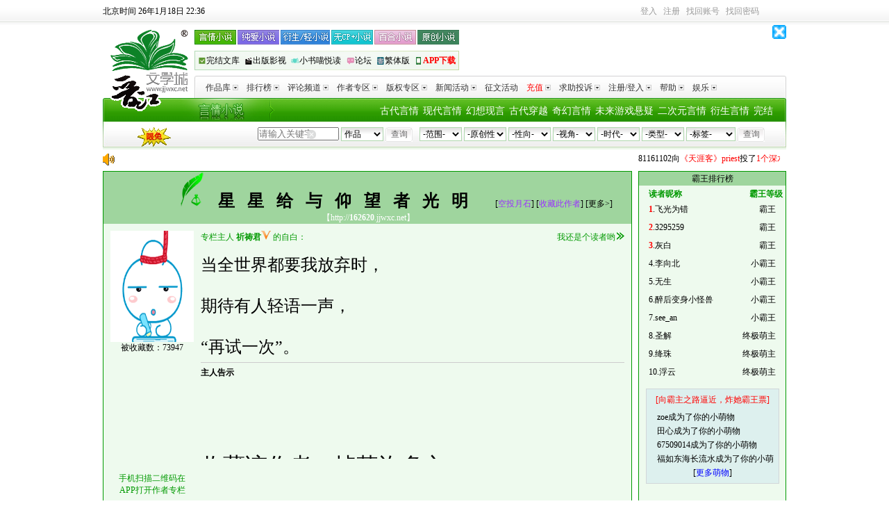

--- FILE ---
content_type: text/html
request_url: https://www.jjwxc.net/oneauthor.php?authorid=162620
body_size: 18371
content:
<!DOCTYPE html PUBLIC "-//W3C//DTD XHTML 1.0 Transitional//EN" "http://www.w3.org/TR/xhtml1/DTD/xhtml1-transitional.dtd">
<html xmlns="http://www.w3.org/1999/xhtml">
    <head>
        <meta http-equiv="Content-Type" content="text/html; charset=gb18030"/>
        <meta http-equiv="X-UA-Compatible" content="IE=EmulateIE7"/>
        <meta name="Keywords" content="祈祷君,网络小说,作者"/>
        <meta name="Description" content="祈祷君,【晋江文学城】作者,代表作《木兰无长兄》《开端》"/>
        <meta name="Author" content="晋江文学城@jjwxc.net"/>
        <meta name="Copyright" content="www.jjwxc.net 晋江文学城 晋江原创网"/>
        <title>祈祷君 的专栏:星星给与仰望者光明_晋江文学城|晋江原创网</title>
    </head>
    <body topmargin="0" itemscope itemtype="http://schema.org/Person">
        <input type="hidden" id="thisUrlWap" value="https://m.jjwxc.net/wapauthor/162620">
            <link href="//s9-static.jjwxc.net/css/index.css" rel="stylesheet" type="text/css"/>
            <style type="text/css">
                .king_tickets_il {float: left;overflow: hidden;width: 130px;height: 28px;}
                .duzhe_title {height: 18px;line-height: 18px;padding: 3px 0 0 0;}
                .king_tickets_ul {height: 20px;line-height: 20px;width: 200px;overflow: hidden;}
                .bawangpiao_c {line-height: 26px; }
                .bawangpiao_c dl { height: 26px !important;height: 27px;}
                .bawangpiao_c dl dt {float: left; padding-left: 10px; }
                .duzhe {float: left;padding-left: 10px;color: #009900; }
                .bawangpiao_c dl dd {float: right; text-align: right; overflow: hidden; color: #000;padding-right: 10px;}
                .level {float: right;color: #009900;}
                .next_title1 {background-color: #9fd59e; border_bottom: 1px solid #009900; text-align: center; height: 20px; line-height: 20px;}
                .next_content { padding: 0px 4px; height: 292px;background-color: #eefaee; }
                #kingTicketsLevelAll {width: 200px;height: 120px;min-height: 20px;line-height: 20px;overflow: hidden;border: 1px solid #D1D6D9; padding: 5px;background-color: #DDF0EE;}
                #kingTicketsLevel {width: 200px;height: 80px;min-height: 20px;line-height: 20px;overflow: hidden; padding: 5px 0px;background-color: #DDF0EE;}
                #kingTicketsLevel li {height: 20px;padding-left: 10px;overflow: hidden;}
                .toggle-btn {
                    cursor: pointer;
                }
                .complaint-link {
                    display: none;
                    text-decoration: none;
                }
                .complaint-link:hover {
                    text-decoration: none;
                }
            </style>
            <link href="//static.jjwxc.net/css/channel_2010/index2010.css?ver=20251106"
      rel="stylesheet"
      type="text/css"
      media="screen"/>
<style>
    #showNovelTro {position: absolute;display: none;padding: 4px;border: 1px solid #009900;background-color: #FFFFFF;min-width: 240px;z-index: 9999;}
    #showNovelTro ul {list-style-type: none;padding: 0;margin: 0;text-align: left;}
    #showNovelTro ul li {margin: 0;padding: 0;list-style-type: none;}
    #mclear {border: 0;position: absolute;top: 46px;left: 294px; background: url(//s9-static.jjwxc.net/images/clear.png) no-repeat;width: 15px;height: 15px;outline: none;background-size: 13px}
    .p_link {width: 420px;margin-right: -50px;}
    .link2 {background: none;text-align: left;background: url(//static.jjwxc.net/images/channel_2010/headcbg_bj.jpg?v=20210826) no-repeat;display: flex;justify-content: space-between;width: 381px;}
    .link2 a {padding: 0;}
    .link2 a:first-child {padding-left: 5px;}
    .link2 a:last-child {padding-right: 5px;}
    .link2 a img,.link2 a span{vertical-align: middle;}
    .link2 a img{width: 12px;height: 12px;}
    .show-browser {height: auto;text-align: center;font-size: 16px; color: #ff0000;background-color: rgb(254, 249, 224);}
    .show-browser.with-padding {padding: 5px 0;}
    .drama_label {
        padding: 5px;
        background-image: linear-gradient(#29b937, #00951f);
        color: white;
        border-radius: 5px;
        line-height: 25px;
    }
    </style>

<script type="text/javascript" src="//static.jjwxc.net/scripts/jquery-1.11.2.min.js?ver=20161205"></script>
<script type="text/javascript">!window.jQuery&&document.write('<script src="//ajax.aspnetcdn.com/ajax/jQuery/jquery-1.11.2.min.js"><\/script>');</script>
<script type="text/javascript" src="//static.jjwxc.net/scripts/jquery-migrate-1.4.1.min.js"></script>
<script type="text/javascript" src="//static.jjwxc.net/scripts/jquery.blockUI.pack.js"></script>
<script type="text/javascript" src="//static.jjwxc.net/scripts/jjlogin.js?ver=20251231" charset="GBK"></script>
<script type="text/javascript" src="//static.jjwxc.net/scripts/main.120724.js?ver=20260106" charset="GBK"></script>
<script type="text/javascript" src="//static.jjwxc.net/scripts/emoji.js?ver=20250422" charset="GBK"></script>
<script>
    $(function() {
        // 翻倍红包公告提示
        $.ajax({
            type: "get",
            async: true, //同步异步 true为异步(默认),false为同步
            url: "//s8-static.jjwxc.net/public_notice.php", //实际上访问时产生的地址为: test.php?callbackfun=jsonpCallback&id=10
            cache: true, //默认值false false时生成随机的&_=随机数
            dataType: "jsonp",
            jsonpCallback: "red_envelope_150204",
            ifModified: true,
            success: function(json) {
                if (json.status) {
                    var msg = '';
                    $.each(json.data, function(index, v) {
                        msg += v+"&nbsp;&nbsp;&nbsp;&nbsp;";
                    });
                    if (msg!='') {
                        $("#public_notice_new").css('display', 'block');
                        $("#public_info_show").html(msg);
                        document.getElementById("public_info_show").start();//后置加载导致marquee自动滚动失效，这里手动启动一下
                    }
                }
            }
        });
        var version = 0;
        var caretPos = 0;
        $('#autoComplete').bind('input propertychange', function() {
            var checkType = $("#tj option:selected").val();
            if (checkType!=1) {
                return false;
            }
            var words = encodeURIComponent($(this).val());
            var type = 1;//按作品搜索
            var html = "";
            var left = 195;
            var top = 65;
            //TODO:这个事件有可能会触发两次 但是还没找到原因 version这个参数后台也似乎没有用上
            version++;
            var inputObj = document.getElementById("autoComplete");
            var thisCaretPos = getCursortPosition(inputObj);
            if (thisCaretPos!=caretPos) {
                caretPos = thisCaretPos;
                $('#showNovelTro').hide();
                $.getJSON("../search/search_ajax.php?action=search&keywords="+words+"&type="+type+"&version="+version+"&getfull=1", function(data) {
                    if (data.status==200 && data.data.length) {
                        html += "<ul>";
                        $.each(data.data, function(i, v) {
                            html += "<li><a target='_blank' href='//my.jjwxc.net/search/result.php?novelid="+v.novelid+"&searchkey="+encodeURIComponent(data.searchkey)+"&type="+data.type+"'>"
                                +v.novelname+(v.film_label ? ' <label class="drama_label">'+v.film_label+'</label>' : '')+"</a> -----<a href='//www.jjwxc.net/oneauthor.php?authorid="+v.authorid+"'>"+v.authorname+"</a> </li>"
                        })
                        html += "</ul>";
                        $('#showNovelTro').css({
                            left: left+'px',
                            top: top+'px'
                        }).html(html).show();
                    }
                })
            }
        });
        $(document).click(function() {
            $('#showNovelTro').hide();
        });

        var loginUserCookie = jjCookie.get('loginuserofmanager', false);
        var managerCookie = getCookie("managername");
        if (loginUserCookie!=undefined&&managerCookie!=null&&managerCookie!='') {
            var loginuserinfo = loginUserCookie.split("_");
            var showcontent = loginuserinfo[2];
            $("#showcontent").html(showcontent);
            $("#loginUserDiv").show();
        }
        //关闭免密码提示，隐藏浮层  
        $("#closeDiv").click(function() {
            $("#loginUserDiv").hide();
        });

        //获取用户上次使用的排序方式
        if(getCookie('jj_kw_search_order')) {
            $('#formleft > input[name=ord]').val(getCookie('jj_kw_search_order'))
        }

    })
    function getCursortPosition(ctrl) {//获取光标位置函数
        var CaretPos = 0;    // IE Support
        if (document.selection) {
            ctrl.focus();
            var Sel = document.selection.createRange();
            Sel.moveStart('character', -ctrl.value.length);
            CaretPos = Sel.text.length;
        }
        // Firefox support
        else if (ctrl.selectionStart||ctrl.selectionStart=='0')
            CaretPos = ctrl.selectionStart;
        return (CaretPos);
    }
    //输入框的清空事件
    function clearkey() {
        $("#autoComplete").val("").css("color", "#000");  //根据id清空
    }
    //得到焦点的事件
    function OnEnter(field) {
        if (field.value==field.defaultValue) {
            field.value = "";
            field.style.color = "#000";
        }
    }
    //失去焦点的事件
    function OnExit(field) {
        if (field.value=="") {
            field.value = field.defaultValue;
            field.style.color = "#ccc";
        }
    }
</script>
<div class="show-browser">
<!--检测浏览器，IE给出提示-->
</div>
<div id="sitetop" class="c99" style="position: relative; z-index: 1001;"><div style="float:left"><span id="serverTime"></span></div>
    <div class="toplogin">
        <div class="top_right" style="position:relative; z-index:1001;">
            <div id="t_user_signin"></div> <div id="t_user_info"></div> <div id="t_user_sms"></div> <div id="t_user_nav"></div>
            <noscript>由于您的浏览器禁用了javascript，无法正常使用本网站功能，<a href="https://help.jjwxc.net/user/article/136" target="_blank"><font color="blue">请参考此方法重新开启javascript</font></a></noscript>
        </div>
    </div>
    <script>checkLogin();</script>
    <!--待审核提示消息框-->
    <div class="blockUI blockMsg" id ="examine_num" style="z-index: 1002; position: absolute; height:45px; width:140px; top: 35px; left: 820px; text-align: center; color: rgb(0, 0, 0);  background-color:#FFFFF7;border:1px solid #FFCC00;display: none;line-height:15px">
        <a href="#" style="float: right;margin-right: 8px" id="examine_num_close">关闭</a><br/>
        <div id ="examine_num_content"></div>
    </div>
</div>
<!--整站头部结束-->
<!--js加载判断，从以前的foot_opt.php中的标签调整至此-->
<p id="checkJs" style="text-align:center"></p>
<!--logo 导航条-->
<div id="sitehead" style="position:relative; z-index:1000;line-height: 22px;">
    <div class="logo"><a href="//www.jjwxc.net/" rel="nofollow"><img src="//static.jjwxc.net/images/channel_2010/logo.gif" width="120" height="120" alt="晋江文学城logo" title="晋江文学城" /></a></div>
    <div class="nav1">
        <div class="fl p_link">
            <div class="link1">
                <a href="//www.jjwxc.net/fenzhan/yq/" class="a1"></a>
                <a href="//www.jjwxc.net/fenzhan/noyq/" class="a3"></a>
                <a href="//www.jjwxc.net/fenzhan/ys/" class="a4"></a>
                <a href="//www.jjwxc.net/fenzhan/nocp_plus/" class="a5"></a>
                <a href="//www.jjwxc.net/fenzhan/dm/bh.html" class="a6"></a>
                <a href="//www.jjwxc.net/fenzhan/yc/" class="a2"></a>
            </div>
            <div class="link2"><a href="//www.jjwxc.net/fenzhan/by/" target="_blank"><img src="//static.jjwxc.net/images/channel_2010/headcbg_icon1.png?v=2021082715" alt=""><span>完结文库</span></a><a href="//www.jjwxc.net/fenzhan/bq/" target="_blank"><img src="//static.jjwxc.net/images/channel_2010/headcbg_icon2.png?v=2021082715" alt=""><span>出版影视</span></a><a href="//www.jjwxc.net/channel/children.php" target="_blank"><img src="//static.jjwxc.net/images/channel_2010/headcbg_icon3.png?v=2021082715" alt=""><span>小书喵悦读</span></a><a href="//bbs.jjwxc.net" target="_blank"><img src="//static.jjwxc.net/images/channel_2010/headcbg_icon4.png?v=2021082715" alt=""><span>论坛</span></a><a onclick="trans(0);return false;" href="#"><img src="//static.jjwxc.net/images/channel_2010/headcbg_icon5.png?v=2021082715" alt=""><span id="S2TLink">繁体版</span></a><a href="//www.jjwxc.net/sp/JJ-app-download/" onclick="_czc.push(['_trackEvent', 'WWW分页', '点击', '手机频道']);" target="_blank"><img src="//static.jjwxc.net/images/channel_2010/headcbg_icon6.png?v=2021082715" alt=""><span style="color:red;font-weight:700">APP下载</span></a></div>
        </div>
        <!--360广告-全站通发顶部banner广告(商务)-468*60-->
        <div style="float: right; width: 468px;" id="top_banner_360" ></div>
        <img class="closeJJAd" onclick="closeJJAd(this, 'top_banner_360')" src="https://static.jjwxc.net/images/close.gif" alt="关闭广告" style="position: absolute;right: 0; top: 0; width: 20px; height: 20px">
        <div id="ad3"></div>
        <div class="clear"></div>
    </div>
    <div class="nav2">
        <div class="left1"></div>
        <div class="right1"></div>
        <div id="dymenu">
            <ul class="root">
                <li class="topen">
                    <!--[if IE]><a
                href="#">
            <table>
            <tbody>
            <tr>
                    <td><![endif]-->
                    <div class="title"><a href="//www.jjwxc.net/bookbase_slave.php?orderstr=2">作品库<img src="//static.jjwxc.net/images/channel_2010/navli.jpg" /></a></div>
                    <ul>
                        <li><a href="//www.jjwxc.net/bookbase_slave.php?booktype=vip">VIP作品</a></li>
                        <li><a href="//www.jjwxc.net/bookbase_slave.php?booktype=package">完结半价/包月</a></li>
                        <li><a href="//www.jjwxc.net/bookbase_slave.php?endstr=2&orderstr=1">完结作品</a></li>
                        <li><a href="//www.jjwxc.net/bookbase_slave.php?booktype=sp">驻站作品</a><iframe src="about:blank" style="filter:'progid:DXImageTransform.Microsoft.Alpha(style=0,opacity=0)'; position:absolute; visibility:inherit; top:0px; left:0px; width:110px; z-index:-1; height:65px;"></iframe></li>
                        <li><a href="//www.jjwxc.net/bookbase_slave.php?booktype=scriptures">经典文库</a></li>
                        <li><a href="//www.jjwxc.net/bookbase_slave.php?booktype=free">免费文库</a></li>
                    </ul>
                    <!--[if IE]></td></tr></tbody></table></a><![endif]-->
                </li>
                <li class="topen">
                    <!--[if IE]><a
                href="#">
                    <table>
                    <tbody>
                    <tr>
                    <td><![endif]-->
                    <div class="title"><a href="//www.jjwxc.net/topten.php">排行榜<img src="//static.jjwxc.net/images/channel_2010/navli.jpg" /></a></div>
                    <ul>
                        <li><a href="//www.jjwxc.net/topten.php?orderstr=3">新晋作者榜</a></li>
                        <li><a href="//www.jjwxc.net/topten.php?orderstr=5">月度排行榜</a></li>
                        <li><a href="//www.jjwxc.net/topten.php?orderstr=4">季度排行榜</a></li>
                        <li><a href="//www.jjwxc.net/topten.php?orderstr=6">半年排行榜</a></li>
                        <li><a href="//www.jjwxc.net/topten.php?orderstr=7">总分排行榜</a></li>
                        <li><a href="//www.jjwxc.net/topten.php?orderstr=8">字数排行榜</a></li>
                        <li><a href="//www.jjwxc.net/topten.php?orderstr=1">官推言情榜</a></li>
                        <li><a href="//www.jjwxc.net/topten.php?orderstr=1&t=1">官推纯爱衍生榜</a></li>
                    </ul>
                    <!--[if IE]></td></tr></tbody></table></a><![endif]-->
                </li>
                <li>
                    <!--[if IE]><a
                href="#">
                    <table>
                    <tbody>
                    <tr>
                    <td><![endif]-->
                    <div class="title"><a href="//www.jjwxc.net/channel/comment.html">评论频道<img src="//static.jjwxc.net/images/channel_2010/navli.jpg" /></a></div>
                    <ul>
                        <li><a href="//www.jjwxc.net/comment.php?orderstr=1">长评赏析</a></li>
                        <li><a href="//www.jjwxc.net/spcomment.php">特邀评论</a></li>
                        <li><a href="//www.jjwxc.net/universityreview.php">青春之声</a></li>
                        <li><a href="//www.jjwxc.net/commentexperts.php">专家评论区</a></li>
                    </ul>
                    <!--[if IE]></td></tr></tbody></table></a><![endif]-->
                </li>
                <li>
                    <!--[if IE]><a
                href="#">
                    <table>
                    <tbody>
                    <tr>
                    <td><![endif]-->
                    <div class="title"><a href="//www.jjwxc.net/scorelist.php">作者专区<img src="//static.jjwxc.net/images/channel_2010/navli.jpg" /></a></div>
                    <ul>
                        <li><a href="//www.jjwxc.net/signauthorlist.php">签约作者排行</a></li>
                        <li><a href="//www.jjwxc.net/scorelist.php">积分排序</a></li>
                        <li><a href="//www.jjwxc.net/starshow.php">明星作者</a></li>
                        <li><a href="//www.jjwxc.net/sp/welfare_system/page1.html">签约作者福利</a></li>
                        <li><a href="//help.jjwxc.net/user/more/23/0">作者导航</a></li>
                        <li><a href="//www.jjwxc.net/sp/author_questions/index.php">作者专区</a></li>
                    </ul>
                    <!--[if IE]></td></tr></tbody></table></a><![endif]-->
                </li>
                <li>
                    <!--[if IE]><a
                href="#">
                    <table>
                    <tbody>
                    <tr>
                    <td><![endif]-->
                    <div class="title"><a href="//www.jjwxc.net/fenzhan/bq/">版权专区<img src="//static.jjwxc.net/images/channel_2010/navli.jpg" /></a></div>
                    <ul>
                        <li><a href="//www.jjwxc.net/videoIntroduction.php">影音推介</a></li>
                        <li><a href="//www.jjwxc.net/copyright.php?publisherid=2">最新出版</a></li>

                    </ul>
                    <!--[if IE]></td></tr></tbody></table></a><![endif]-->
                </li>
                <li>
                    <!--[if IE]><a
                href="#">
                    <table>
                    <tbody>
                    <tr>
                    <td><![endif]-->
                    <div class="title"><a href="//www.jjwxc.net/aboutus/#fragment-33">新闻活动<img src="//static.jjwxc.net/images/channel_2010/navli.jpg" /></a></div>
                    <ul>
                        <li><a href="//www.jjwxc.net/aboutus/#fragment-31">媒体报道</a></li>
                        <li><a href="//www.jjwxc.net/aboutus/#fragment-33">网站活动</a></li>
                    </ul>
                    <!--[if IE]></td></tr></tbody></table></a><![endif]-->
                </li>
                <li>
                    <!--[if IE]><a href="#"><table><tbody><tr><td><![endif]-->
                    <div class="title"><a href="//www.jjwxc.net/essayActivities.php">征文活动</a></div>
                    <!--[if IE]></td></tr></tbody></table></a><![endif]-->
                </li>
                <li>
                    <!--[if IE]><a
                href="#">
                    <table>
                    <tbody>
                    <tr>
                    <td><![endif]-->
                    <div class="title"><a href="//my.jjwxc.net/pay/paycenter.php"><font color="red">充值</font><img src="//static.jjwxc.net/images/channel_2010/navli.jpg" /></a></div>
                    <ul>
                        <li><a href="//my.jjwxc.net/pay/yeepay_zfb.php">支付宝支付</a></li>
                        <li><a href="//my.jjwxc.net/pay/weixinPay/weixinPay.php">微信支付</a></li>
                        <li><a href="//www.jjwxc.net/fenzhan/yq/action_center.html">包月卡激活</a>
<!--                            <iframe src="about:blank" style="filter:'progid:DXImageTransform.Microsoft.Alpha(style=0,opacity=0)'; position:absolute; visibility:inherit; top:0px; left:0px; width:110px; z-index:-1; height:45px;"></iframe>-->
                        </li>
                        <li><a href="//my.jjwxc.net/backend/comment_check.php"><font color="red">邀您评审得晋江币</font></a></li>                    </ul>
                    <!--[if IE]></td></tr></tbody></table></a><![endif]-->
                </li>
                <li>
                    <!--[if IE]><a
                href="#">
                    <table>
                    <tbody>
                    <tr>
                    <td><![endif]-->
                    <div class="title"><a href="//my.jjwxc.net/backend/auto.php">求助投诉<img src="//static.jjwxc.net/images/channel_2010/navli.jpg" /></a></div>
                    <ul>
                        <li><a href="//my.jjwxc.net/backend/auto.php">投诉查询</a></li>
                        <li><a href="//my.jjwxc.net/backend/auto.php?act=3">删除原创作者身份</a><iframe src="about:blank" style="filter:'progid:DXImageTransform.Microsoft.Alpha(style=0,opacity=0)'; position:absolute; visibility:inherit; top:0px; left:0px; width:110px; z-index:-1; height:65px;"></iframe></li>
                        <li><a href="//my.jjwxc.net/backend/auto.php?act=4">删除文章</a></li>
                        <li><a href="//my.jjwxc.net/backend/auto.php?act=5">检举文章</a></li>
                        <li><a href="//help.jjwxc.net/user/article/49">更改笔名</a></li>
                        <li><a href="//bbs.jjwxc.net/board.php?board=22&page=1">论坛求助</a></li>
                        <li><a href="//help.jjwxc.net/user/more_index">常见问题</a></li>
                    </ul>
                    <!--[if IE]></td></tr></tbody></table></a><![endif]-->
                </li>
                <li>
                    <!--[if IE]><a
                href="#">
                    <table>
                    <tbody>
                    <tr>
                    <td><![endif]-->
                    <div class="title"><a href="//my.jjwxc.net/login.php">注册/登入<img src="//static.jjwxc.net/images/channel_2010/navli.jpg" /></a></div>
                    <ul>
                        <li><a href="//my.jjwxc.net/register/usersecurity.php" rel="nofollow">用户注册</a></li>
                        <li><a href="//my.jjwxc.net/login.php">登入管理</a><iframe src="about:blank" style="filter:'progid:DXImageTransform.Microsoft.Alpha(style=0,opacity=0)'; position:absolute; visibility:inherit; top:0px; left:0px; width:110px; z-index:-1; height:65px;"></iframe></li>
                        <li><a href="//my.jjwxc.net/backend/logout.php" title="退出登入状态">退出登入</a></li>
                        <li><a href="//help.jjwxc.net/user/password">忘记密码</a></li>
                    </ul>
                    <!--[if IE]></td></tr></tbody></table></a><![endif]-->
                </li>

                <li>
                    <!--[if IE]><a
                href="#">
                    <table>
                    <tbody>
                    <tr>
                    <td><![endif]-->
                    <div class="title"><a href="//help.jjwxc.net/user/index">帮助<img src="//static.jjwxc.net/images/channel_2010/navli.jpg" /></a></div>
                    <!--[if IE]></td></tr></tbody></table></a><![endif]-->
                </li>

                <li>
                    <!--[if IE]><a
                href="#">
                    <table>
                    <tbody>
                    <tr>
                    <td><![endif]-->
                    <div class="title"><a href="http://activity.jjwxc.net">娱乐<img src="//static.jjwxc.net/images/channel_2010/navli.jpg" /></a></div>
                    <ul>
                        <li >
                            <a href="//www.jjwxc.net/sp/jjjj/index.php" target="_blank"  style="display:block;line-height:22px;height:22px;overflow: hidden;vertical-align: middle;">视频</a>
                        </li>
                        <li>
                            <a href="http://activity.jjwxc.net/" target="_blank">晋江小报</a>
                        </li>
                        <!--                        <li>
                                                    <a href="//jjzsxy.3737.com/" target="_blank">晋江再世仙缘
                                                    </a>
                                                </li>-->
                    </ul>
                    <!--[if IE]></td></tr></tbody></table></a><![endif]-->
                </li>

                            </ul>
        </div>
    </div>
    <div class="nav3">
        <div class="left2"></div>
        <div class="mainnavbox">
            <div class="mainnav">

                <a href="//www.jjwxc.net/fenzhan/by/">完结</a>
                <a href="//www.jjwxc.net/fenzhan/dm/ys.html">衍生言情</a>
                <a href="//www.jjwxc.net/fenzhan/dm/tr.html">二次元言情</a>
                <a href="//www.jjwxc.net/fenzhan/yq/kh.html">未来游戏悬疑</a>
                <a href="//www.jjwxc.net/fenzhan/yq/wx.html">奇幻言情</a>
                <a href="//www.jjwxc.net/fenzhan/yq/chy.html">古代穿越</a>
                <a href="//www.jjwxc.net/fenzhan/yq/qc.html">幻想现言</a>
                <a href="//www.jjwxc.net/fenzhan/yq/bgx.html">现代言情</a>
                <a href="//www.jjwxc.net/fenzhan/yq/bgg.html">古代言情</a>
            </div>
            <div class="search">
                <a class="limitFree" href="//www.jjwxc.net/sp/novelfree/" target="_blank" style="float:left"><img width="51" style="margin-left: 40px;" src="//static.jjwxc.net/images/Channel/xmyd.gif" ></a>
                <div class="search_right">
                    <form  method="get" action="//www.jjwxc.net/bookbase.php" target="_top"  id="formright">
                        <!--<input type="hidden" name="fbsj" value="3" />-->
                        <input type="hidden" name="s_typeid" value="1" />
                                                <select name="fw" id="fwfw" class="input2">
                            <option value="0">-范围-</option>
                                                            <option value="1" >全站</option>
                                                                    <option value="2" >完结半价</option>
                                                                    <option value="3" >VIP库</option>
                                                                    <option value="4" >短篇包月</option>
                                                                    <option value="6" >免费</option>
                                                                    <option value="7" >阅文衍生</option>
                                                                    <option value="8" >剑三征文</option>
                                                            </select>
                                                <select name="yc" id="ycyc" class="input2">
                            <option value="0">-原创性-</option>
                                                            <option value="1" >原创</option>
                                                                    <option value="2" >衍生</option>
                                                            </select>
                                                <select name="xx" id="xxxx" class="input2">
                            <option value="0">-性向-</option>
                                                            <option value="1" >言情</option>
                                                                    <option value="2" >纯爱</option>
                                                                    <option value="3" >百合</option>
                                                                    <option value="5" >无CP</option>
                                                                    <option value="6" >多元</option>
                                                            </select>
                                                <select name="mainview" id="mainviewmainview" class="input2">
                            <option value="0">-视角-</option>
                                                            <option value="1" >男主</option>
                                                                    <option value="2" >女主</option>
                                                                    <option value="3" >主攻</option>
                                                                    <option value="4" >主受</option>
                                                                    <option value="5" >互攻</option>
                                                                    <option value="8" >不明</option>
                                                                    <option value="9" >其他</option>
                                                                    <option value="12" >双视角</option>
                                                                    <option value="13" >多视角</option>
                                                            </select>
                                                <select name="sd" id="sdsd" class="input2">
                            <option value="0">-时代-</option>
                                                            <option value="1" >近代现代</option>
                                                                    <option value="2" >古色古香</option>
                                                                    <option value="4" >架空历史</option>
                                                                    <option value="5" >幻想未来</option>
                                                            </select>
                                                <select name="lx" id="lxlx" class="input2">
                            <option value="0">-类型-</option>
                                                            <option value="1" >爱情</option>
                                                                    <option value="2" >武侠</option>
                                                                    <option value="3" >奇幻</option>
                                                                    <option value="4" >仙侠</option>
                                                                    <option value="5" >游戏</option>
                                                                    <option value="6" >传奇</option>
                                                                    <option value="7" >科幻</option>
                                                                    <option value="8" >童话</option>
                                                                    <option value="9" >惊悚</option>
                                                                    <option value="10" >悬疑</option>
                                                                    <option value="16" >剧情</option>
                                                                    <option value="17" >轻小说</option>
                                                                    <option value="20" >古典衍生</option>
                                                                    <option value="18" >东方衍生</option>
                                                                    <option value="19" >西方衍生</option>
                                                                    <option value="21" >其他衍生</option>
                                                                    <option value="22" >儿歌</option>
                                                                    <option value="23" >散文</option>
                                                                    <option value="24" >寓言</option>
                                                                    <option value="25" >童谣</option>
                                                                    <option value="27" >儿童小说</option>
                                                            </select>
                                                        <select name="bq" id="ss_tags" class="input2" style="width: 71px;">
                                    <!--原来代码是 id="s_tags" 。由于js文件的原因，如果启用该id会导致下拉框多出很多很多标签，混乱，因此修改掉！-->
                                    <option value="-1">-标签-</option>
                                    <!--标签改为Ajax获取，在 main.120724_.js 中-->
                                </select>
                                                    <input name="submit" type="submit" onclick="_czc.push(['_trackEvent', 'WWW分页', '点击', '分类查询']);" class="searchbutton input3" id="submit" value="查询" />
                    </form>
                </div>
                <div class="search_left">
                    <form name="form8" method="get" action="//www.jjwxc.net/search.php" target=_blank id="formleft" onsubmit="if(!$('#autoComplete').val()){$('#autoComplete').val($('#autoComplete').attr('placeholder'))};return true;">
                                                <input name = "kw" id = "autoComplete" autocomplete = "off" type = "text" style = "width: 94px;color:#000000;padding-right: 19px" value = "" placeholder="请输入关键字">
                        <input type="button"  id="mclear"  onclick="clearkey()"/>
                        <input type="hidden" name="ord" value="">
                        <div id="showNovelTro"></div>
                        <select name="t" class="input2" id="tj">
                            <option value="1" selected>作品</option>
                            <option value="2">作者</option>
                            <option value="4">主角</option>
                            <option value="5">配角</option>
                            <option value="6">其它关键字</option>
                            <option value="7">文章ID</option>
                        </select>
                        <input  type="submit" onclick="_czc.push(['_trackEvent', 'WWW分页', '点击', '关键字查询']);" value="查询" class="searchbutton input3" />
                        <!--super82-->
                    </form>
                </div>
            </div>
        </div>
        <div class="right2"></div>
    </div>
</div>
<script>headChange();</script>
<div style="width:984px; margin:5px auto;display: none;" id="public_notice_new">
    <div style="width:30px;float:left">
        <img src="//static.jjwxc.net/images/laba.png">
    </div>
    <div style="width:945px;float:left">
        <marquee scrollAmount="3" id="public_info_show" onmouseover="this.stop()" onmouseout="this.start()"></marquee>
    </div>
</div>
<div  id="loginUserDiv" style="display:none">
    <font style="color:red;font-size:18px" id="showcontent"></font>
    <a title="关闭"  id="closeDiv" href="javascript:void(0)"> </a>
</div>
<div class="h8px"></div>
<!--logo 导航条结束-->            <script type="text/javascript">
                function isonlinered(type) {
                    if (type==2) {
                        return true;
                    }
                    if (type!=1) {
                        return false;
                    }
                    //2014.01.29-2014.02.28
                    var localtime = Math.round(new Date().getTime()/1000);
                    if (parseInt(localtime)>=1390924800&&parseInt(localtime)<=1393603199) {
                        return true;
                    }
                    return false;
                }

                $(function() {
                    getTicketList();
                    $('#favorite_author').bind('click', function() {
                        var authorId = getURLParam('authorid');
                        var authorName = $(this).attr('rel');
                        $('#favoriteshow').html("<font color='red'>请等待.....</font>").show();
                        $.getJSON('//my.jjwxc.net/insertfavorite.php?jsonp=?', {
                            authorid: authorId,
                            author_name: authorName,
                            act: 'favorite'
                        }, function(jsondata) {
                            $('#favoriteshow').html(jsondata.info);
                        });
                    });
                    $('.tooltip').mousemove(function(e) {
                        var text = $(this).attr('rel');
                        var tooltip = $("#tooltip");
                        var xOffset = 10; //定义x的偏移量
                        var yOffset = 20; //定义y的偏移量
                        var left = e.pageX+xOffset;
                        var top = e.pageY+yOffset;
                        if (tooltip.length<=0) {
                            $("body").append("<div id=\"tooltip\" style=\"position:absolute;display:none;padding:6px;border:1px solid #528AC6; background-color:#FFFFE7;left:77px;top:96px;\"></div>");
                            var tooltip = $("#tooltip");
                        }
                        tooltip.html("<div><table border='0' width='700'><tr><td colspan='2'><font style='font-size:12px;line-height:140%;'>"+text+"</font></td></tr></table></div>");
                        tooltip.css("left", left+"px");
                        tooltip.css("top", top+"px");
                        tooltip.css("display", "block");
                    })

                    $('.tooltip').mouseout(function(e) {
                        $("#tooltip").remove();
                    })
                    if (isonlinered(2)) {
                        if ($("#redtotal").length>0) {
                            var authorId = parseInt(getURLParam('authorid'));
                            $.post("//my.jjwxc.net/backend/red_envelope.php?jsonp=?", {
                                action: 'redtotal',
                                authorid: authorId
                            }, function(data) {
                                var html = '';
                                if (data.total>0) {
                                    html = '<font color="red" style="margin-left:10px">作者已送出'+data.total+'个红包啦~</font>';
                                } else if (data.total==0) {
                                    html = '<font color="red" style="margin-left:10px">作者还没有发过红包哦~</font>';
                                }
                                $("#redtotal").html(html);
                            }, 'json')
                        }
                    }
                    $('.toggle-btn').click(function() {
                        // 切换投诉链接的显示/隐藏
                        $('.complaint-link').toggle();

                        // 切换按钮文本
                        if ($('.complaint-link').is(':visible')) {
                            $(this).text('[<更多]');
                        } else {
                            $(this).text('[更多>]');
                        }
                    });
                    $('.complaint-link').click(function(e) {
                        // 阻止默认的链接跳转行为
                        e.preventDefault();
                        // 获取投诉链接
                        var complaintLink = $(this).attr('href');
                        //检查是否已经有人投诉了
                        $.ajax({
                            url: "//www.jjwxc.net/app.jjwxc/Pc/ComplaintAuthorname/addAppealCheck",
                            type: 'POST',
                            dataType: 'json',
                            data: {complaint_authorid: getURLParam('authorid')},
                            success: function(response) {
                                if (response.code == 200) {
                                    window.location.href = complaintLink
                                } else {
                                    alert(response.message);
                                }
                            },
                            error: function(xhr, status, error) {
                                alert('请求出错：' + error);
                            }
                        });
                    });
                });
            </script>
            <script type="text/javascript"
            src="//static.jjwxc.net/scripts/author_kingtickets.js?var=20251112"></script>
            <!--此为新版二维码插件下载地址,日后如还有问题,可以进行更细https://github.com/jeromeetienne/jquery-qrcode-->
            <script type="text/javascript" src="//static.jjwxc.net/scripts/jquery.qrcode.min.js?ver=20150327"></script>
            <table width="984" border="0" align="center" cellpadding="0" cellspacing="0">
                <tr>
                    <td width="760" valign="top" bgcolor="#eefaee" class="lefttd">
                        <table width="760"
                               border="0"
                               align="center"
                               cellpadding="0"
                               cellspacing="0">
                            <tbody>
                                <tr>
                                    <td height="40" colspan="5" align="center" bgcolor="#9FD59E">
                                        <div class="uninterested-author broken-heart"
                                             data-authorid="162620"
                                             data-authorname="祈祷君"
                                             style="display: none;float:right;margin: 15px 15px 0 0"><img
                                                    src="//static.jjwxc.net/images/broken-heart.png"
                                                    alt="心碎图标"></div>
                                        <span class="volumnfont">　　
                                            <img src="//static.jjwxc.net/images/bimo.png"/>
                                            <font size="+2"
                                                  face="幼圆,黑体,宋体"><b> 星星给与仰望者光明</b></font>
                                        </span>
                                        [<span onClick="giveConinsShow('祈祷君',162620,1)"
                                               style="cursor: pointer;color:#9B30FF;">空投月石</span>]
                                        [<span id="favorite_author"
                                               rel="祈祷君"
                                               style="cursor: pointer;color:#9B30FF;">收藏此作者</span>]
                                        <span class="toggle-btn">[更多>]</span>
                                        <span><a href="//www.jjwxc.net/backend/auto.php?act=13&complaint_authorid=162620&action=complaintAuthorName" class="complaint-link">[投诉笔名]</a></span>
                                        <font color="#FFFFFF">&nbsp;【http://<b>162620</b>.jjwxc.net】</font>
                                        <div id="favoriteshow" style="display:none"></div>
                                    </td>
                                </tr>
                                <tr bgcolor="#eefaee">
                                    <td colspan="5">
                                        <table width="100%" border="0" cellspacing="10" cellpadding="0">
                                            <tr>
                                                <td width="120" height="160" align="center" style="vertical-align:top">
                                                                                                            <div  align="center" style="vertical-align:top;position: relative;width: 120px;height: 160px;">
                                                            <img src="http://i0-static.jjwxc.net/tmp/backend/authorspace/s1/2/1627/162620/20190512173943.png"
                                                                 class="authordefaultimage" onerror="loadauthordefaultimage(162620);" referrerpolicy="no-referrer" width="120"
                                                                 height="160"
                                                                 rel="nofollow"
                                                                 />
                                                        </div>
                                                                                                                被收藏数：73947                                                                                                            <br/>
                                                    <div id="cluetip"
                                                         style="z-index: 96; display: none; position: absolute; width: 275px; text-align: left; background: #EEFAEE;border:solid 1px #009900; padding: 5px;word-wrap:break-word"></div>
                                                                                                         </td>
                                                <td valign="top">
                                                    <table width="100%" border="0" cellspacing="0" cellpadding="0">
                                                        <tr valign="bottom">
                                                            <td>
                                                                                                                                <font color="#009900">
                                                                    专栏主人&nbsp;<b><span itemprop="name">祈祷君</span><img src="//static.jjwxc.net/images/verifiedtag.png"/>&nbsp;</b>的自白：                                                                </font>
                                                            </td>
                                                            <!-- 增加 "我还是读者这个功能"-->
                                                            <td align="right">
                                                                                                                                <a target='_blank'
                                                                   href='//www.jjwxc.net/onereader.php?readerid=162620'>
                                                                    <span style="color:#009900">我还是个读者哟<img style="height:11px;margin-left: 2px;vertical-align: text-top" src="//static.jjwxc.net/images/basic/green_double_gt.png" alt=""></span>
                                                                </a>
                                                            </td>
                                                            <td>
                                                                <div align="right">
                                                                                                                                    </div>
                                                            </td>
                                                        </tr>
                                                    </table>
                                                    <br/>
                                                    <div itemprop="description" style="width: 610px;overflow: auto">
                                                                                                                                                                        <FONT size=5> 当全世界都要我放弃时，<br><br>期待有人轻语一声，<br><BR>“再试一次”。</FONT>                                                                                                                                                                                                    <br/>
                                                    </div>
                                                    <div style="width: 610px;overflow: auto">
                                                        <hr size="1" color="#CCCCCC"/>
                                                        <p><strong>主人告示</strong></p><br/>
                                                        <marquee onMouseOver=this.stop()
                                                                 onMouseOut=this.start()
                                                                 scrollamount=2
                                                                 direction=up
                                                                 width=606
                                                                 height=100/>
                                                                 <FONT size=6> 收藏该作者，掉落许多文</FONT>                                                        </marquee>
                                                    </div>
                                                </td>
                                            </tr>
                                            <tr>
                                                <td>
                                                    <div>
                                                        <div style="color: #009900;margin:10px 5px;text-align: center">手机扫描二维码在APP打开作者专栏</div>
                                                        <div id="qrCodeDiv" align="center"></div>
                                                    </div>
                                                    <div style="color: #009900;margin:10px 5px;text-align: center">打开晋江App扫码即可阅读
                                                    </div>
                                                </td>
                                                <td>                                                            <a href="//www.jjwxc.net/onebook.php?novelid=503192"
                                                               target="_blank">
                                                                <div title="网*******湖"
                                                                     style="width:26px;height:40px;background:url('//static.jjwxc.net/images/deadwood.png');float:left;"></div>
                                                            </a>
                                                                                                                        <a href="//www.jjwxc.net/onebook.php?novelid=640344"
                                                               target="_blank">
                                                                <div title="重生之苏陌"
                                                                     style="width:26px;height:40px;background:url('http://static.jjwxc.net/images/grass.png');float:left;"></div>
                                                            </a>
                                                                                                                        <a href="//www.jjwxc.net/onebook.php?novelid=1887388"
                                                               target="_blank">
                                                                <div title="全息网游之出灵鹫宫"
                                                                     style="width:26px;height:40px;background:url('http://static.jjwxc.net/images/tree.png');float:left;"></div>
                                                            </a>
                                                                                                                        <a href="//www.jjwxc.net/onebook.php?novelid=1908426"
                                                               target="_blank">
                                                                <div title="重*******逢"
                                                                     style="width:26px;height:40px;background:url('//static.jjwxc.net/images/deadwood.png');float:left;"></div>
                                                            </a>
                                                                                                                        <a href="//www.jjwxc.net/onebook.php?novelid=1975173"
                                                               target="_blank">
                                                                <div title="来自异界的你"
                                                                     style="width:26px;height:40px;background:url('http://static.jjwxc.net/images/tree.png');float:left;"></div>
                                                            </a>
                                                                                                                        <a href="//www.jjwxc.net/onebook.php?novelid=2091993"
                                                               target="_blank">
                                                                <div title="龙裔"
                                                                     style="width:26px;height:40px;background:url('http://static.jjwxc.net/images/tree.png');float:left;"></div>
                                                            </a>
                                                                                                                        <a href="//www.jjwxc.net/onebook.php?novelid=2096862"
                                                               target="_blank">
                                                                <div title="老身聊发少年狂"
                                                                     style="width:26px;height:40px;background:url('http://static.jjwxc.net/images/tree.png');float:left;"></div>
                                                            </a>
                                                                                                                        <a href="//www.jjwxc.net/onebook.php?novelid=2214297"
                                                               target="_blank">
                                                                <div title="木兰无长兄"
                                                                     style="width:26px;height:40px;background:url('http://static.jjwxc.net/images/tree.png');float:left;"></div>
                                                            </a>
                                                                                                                        <a href="//www.jjwxc.net/onebook.php?novelid=2519835"
                                                               target="_blank">
                                                                <div title="寡人无疾"
                                                                     style="width:26px;height:40px;background:url('http://static.jjwxc.net/images/tree.png');float:left;"></div>
                                                            </a>
                                                                                                                        <a href="//www.jjwxc.net/onebook.php?novelid=2630301"
                                                               target="_blank">
                                                                <div title="人人都爱马文才"
                                                                     style="width:26px;height:40px;background:url('http://static.jjwxc.net/images/tree.png');float:left;"></div>
                                                            </a>
                                                                                                                        <a href="//www.jjwxc.net/onebook.php?novelid=2708699"
                                                               target="_blank">
                                                                <div title="开盘"
                                                                     style="width:26px;height:40px;background:url('http://static.jjwxc.net/images/tree.png');float:left;"></div>
                                                            </a>
                                                                                                                        <a href="//www.jjwxc.net/onebook.php?novelid=3585978"
                                                               target="_blank">
                                                                <div title="开学"
                                                                     style="width:26px;height:40px;background:url('http://static.jjwxc.net/images/tree.png');float:left;"></div>
                                                            </a>
                                                                                                                        <a href="//www.jjwxc.net/onebook.php?novelid=3987122"
                                                               target="_blank">
                                                                <div title="开奖"
                                                                     style="width:26px;height:40px;background:url('http://static.jjwxc.net/images/tree.png');float:left;"></div>
                                                            </a>
                                                                                                                        <a href="//www.jjwxc.net/onebook.php?novelid=4292425"
                                                               target="_blank">
                                                                <div title="开端"
                                                                     style="width:26px;height:40px;background:url('http://static.jjwxc.net/images/tree.png');float:left;"></div>
                                                            </a>
                                                                                                                        <a href="//www.jjwxc.net/onebook.php?novelid=3148051"
                                                               target="_blank">
                                                                <div title="恶妇"
                                                                     style="width:26px;height:40px;background:url('//static.jjwxc.net/images/pit.png');float:left;"></div>
                                                            </a>
                                                                                                                        <a href="//www.jjwxc.net/onebook.php?novelid=6142197"
                                                               target="_blank">
                                                                <div title="开更"
                                                                     style="width:26px;height:40px;background:url('http://static.jjwxc.net/images/tree.png');float:left;"></div>
                                                            </a>
                                                            </td>
                                            </tr>

                                        </table>
                                        <tr>
                                            <td id="redtotal"></td>
                                        </tr>
                                    </td>
                                </tr>
                            </tbody>
                        </table>
                    </td>
                                            <td width="10">&nbsp;</td>
                        <td width="214" valign="top" bgcolor="#eefaee" class="lefttd">
                            <table width="100%" border="0" cellspacing="0" cellpadding="0">
                                <tr>
                                    <td height=" " valign="top">
                                        <div class="next_title1">霸王排行榜</div>
                                        <div class="next_content">
                                            <h2 class="duzhe_title">
                                                <span class="duzhe">读者昵称</span><span class="level">霸王等级</span>
                                                <div style="clear:both"></div>
                                            </h2>
                                            <div class="bawangpiao_c" id="ticketList"></div>
                                        </div>
                                        <div id="kingTicketsLevelAll"
                                             style="height: 125px;width: 180px;text-align:left; margin:0 auto;margin-bottom: 10px;">
                                            <div style="color:red ; text-align:center; margin:0 auto;"
                                                 id="sendKingTickets2">[向霸主之路逼近，炸她霸王票]
                                            </div>
                                                                                        <div id="sendKingTickets_box"
                                                 style="position:absolute;display:none;padding:6px;border:1px solid #009900;background-color:#FFFFE7;width:200px;">
                                                <div style="line-height: 20px;text-align: center;">爱TA就送TA霸王票！
                                                </div>
                                                <div style="line-height: 20px;text-align: left;">请选择要投雷的文章：
                                                </div>
                                                <!--此处增加作者5篇文章-->
                                                <div id="showAuthorLastModifyNovelNames" style="line-height: 20px;text-align: left; width: 180px">
                                                </div>
                                                <div style="line-height: 20px;text-align: left;"><input id="landmines"
                                                                                                        type="radio"
                                                                                                        name="KingTickets_radio"
                                                                                                        rel="0"
                                                                                                        value="0"
                                                                                                        onclick="$('#KingTickets_deeptorpedo_num').val('');$('#sendKingTickets_box').find('.deeptorpedo-coin').html('自行填写数量')"/> 地雷（100点晋江币）
                                                </div>
                                                <div style="line-height: 20px;text-align: left;"><input id="grenades"
                                                                                                        type="radio"
                                                                                                        name="KingTickets_radio"
                                                                                                        rel="1"
                                                                                                        value="1"
                                                                                                        onclick="$('#KingTickets_deeptorpedo_num').val('');$('#sendKingTickets_box').find('.deeptorpedo-coin').html('自行填写数量')"/> 手榴弹（<span
                                                                                                        style="color:red;">500点</span>晋江币）
                                                </div>
                                                <div style="line-height: 20px;text-align: left;"><input id="rocket"
                                                                                                        type="radio"
                                                                                                        name="KingTickets_radio"
                                                                                                        rel="2"
                                                                                                        value="2"
                                                                                                        onclick="$('#KingTickets_deeptorpedo_num').val('');$('#sendKingTickets_box').find('.deeptorpedo-coin').html('自行填写数量')"/> 火箭炮（<span
                                                                                                        style="color:red;">1000点</span>晋江币）
                                                </div>
                                                <div style="line-height: 20px;text-align: left;"><input id="shallowbomb"
                                                                                                        type="radio"
                                                                                                        name="KingTickets_radio"
                                                                                                        rel="3"
                                                                                                        value="3"
                                                                                                        onclick="$('#KingTickets_deeptorpedo_num').val('');$('#sendKingTickets_box').find('.deeptorpedo-coin').html('自行填写数量')"/> 浅水炸弹（<span
                                                                                                        style="color:red;">5000点</span>晋江币）
                                                </div>
                                                <div style="line-height: 20px;text-align: left;"><input id="deeptorpedo"
                                                                                                        type="radio"
                                                                                                        name="KingTickets_radio"
                                                                                                        rel="4"
                                                                                                        value="4"
                                                                                                        onclick="$('#KingTickets_deeptorpedo_num').val('');$('#sendKingTickets_box').find('.deeptorpedo-coin').html('自行填写数量')"/> 深水鱼雷（<span
                                                                                                        style="color:red;">10000点</span>晋江币）
                                                </div>
                                                <div style="line-height: 20px;text-align: left;"><input id="moredeeptorpedo"
                                                                                                        type="radio"
                                                                                                        name="KingTickets_radio"
                                                                                                        rel="4"
                                                                                                        value="4"
                                                                                                        onclick="$('#KingTickets_deeptorpedo_num').focus()"/><input
                                                                                                        type="text"
                                                                                                        id="KingTickets_deeptorpedo_num"
                                                                                                        style='width:20px'
                                                                                                        oninput="var num = parseInt(this.value) || 0;$(this).closest('div').find('.deeptorpedo-coin').html(num * 10000 + '点晋江币');"
                                                                                                        onclick="$(this).prev().attr('checked', true);
                                                                                                                    $(this).prev().change()"/>个深水鱼雷（<span class="deeptorpedo-coin" style="color:red;">自行填写数量</span>）
                                                </div>
                                                <div style="line-height: 20px;text-align: center;"><input type="button"
                                                                                                          value="确 定"
                                                                                                          id="sendKingTickets_button"/>　　　　<input
                                                                                                          type="button"
                                                                                                          value="放 弃"
                                                                                                          onclick="$('#sendKingTickets_box').hide();"/></div>
                                                <div style="line-height: 20px;text-align: center;"><a href="//help.jjwxc.net/user/article/172"
                                                                                                    target="_black">查看霸王票说明</a>
                                                </div>
                                            </div>
                                                                                        <div id="kingTicketsLevel"
                                                 style="height: 95px;width: 180px;text-align:left; margin:0 auto;"></div>
                                        </div>

                                    </td>
                                </tr>
                            </table>
                        </td>
                                    </tr>
            </table>
            <table width="984" border="0" align="center" cellpadding="0" cellspacing="0">
                <tr>
                    <td height=10></td>
                </tr>
            </table>
                                <table width="984"
                           border="0"
                           align="center"
                           cellpadding="0"
                           cellspacing="1"
                           bgcolor="#009900">
                        <tbody>
                            <tr>
                                <td height="38" align="center" bgcolor="#eefaee">
                                    <font color="#FF0000">最近更新作品：<a
                                            href="onebook.php?novelid=1975173">《来自异界的你》</a>　　作品状态：<font
                                            color=black><font color=red>完结</font></font>　　作品字数：<font
                                            color=black>620036</font>　　最后更新时间：
                                    </font> 2025-05-16 12:43:38      </td>
                            </tr>
                        </tbody>
                    </table>
                    <div style="height: 10px;">&nbsp;</div>
                                        <table width="984"
                           border="0"
                           align="center"
                           cellpadding="0"
                           cellspacing="1"
                           bgcolor="#009900">
                        <tr>
                            <td width="377" height="18" align="center" bgcolor="#9FD59E">作品</td>
                            <td width="168" align="center" bgcolor="#9FD59E">类型</td>
                            <td width="70" align="center" bgcolor="#9FD59E">进度</td>
                            <td width="70" align="center" bgcolor="#9FD59E">字数</td>
                            <td width="80" align="center" bgcolor="#9FD59E">积分</td>
                            <td width="140" align="center" bgcolor="#9FD59E">发表时间</td>
                        </tr>
                                                        <tr bgcolor="#eefaee">
                                    <td height="25" colspan="7"><b>【开开心心【现实题材】】</b></td>
                                </tr>
                                                            <tr bgcolor="#eefaee"
                                onMouseOver="this.bgColor = '#FFFFFF';"
                                onMouseOut="this.bgColor = '#eefaee';">
                                                                    <td height="25"><div style="width: 100%;padding-left: 8%;box-sizing: border-box;"><a href=onebook.php?novelid=9355470 >
                                                                                        开端2                                            <span></span>                                        </a>
                                        </div>
                                </td>
                                <td height="20" align="center">
                                    原创-言情-近代现代-科幻                                </td>
                                <td height="20"
                                    align="center">连载</td>
                                <td height="20" align="right">0&nbsp;</td>
                                <td align="right">200,555,088&nbsp;</td>
                                <td align="center"
                                    title="文章存稿时间：2024-12-15 17:50:35
参与排行榜时间：0000-00-00 00:00:00"></td>
                            </tr>
                                                        <tr bgcolor="#eefaee"
                                onMouseOver="this.bgColor = '#FFFFFF';"
                                onMouseOut="this.bgColor = '#eefaee';">
                                                                    <td height="25"><div style="width: 100%;padding-left: 8%;box-sizing: border-box;"><a href=onebook.php?novelid=8116172 >
                                                                                        开窍                                            <span></span>                                        </a>
                                        </div>
                                </td>
                                <td height="20" align="center">
                                    原创-言情-近代现代-悬疑                                </td>
                                <td height="20"
                                    align="center">连载</td>
                                <td height="20" align="right">0&nbsp;</td>
                                <td align="right">200,770,320&nbsp;</td>
                                <td align="center"
                                    title="文章存稿时间：2023-06-19 15:36:25
参与排行榜时间：0000-00-00 00:00:00"></td>
                            </tr>
                                                        <tr bgcolor="#eefaee"
                                onMouseOver="this.bgColor = '#FFFFFF';"
                                onMouseOut="this.bgColor = '#eefaee';">
                                                                    <td height="25"><div style="width: 100%;padding-left: 8%;box-sizing: border-box;"><a href=onebook.php?novelid=6142197 >
                                                                                        开更                                            <span></span>                                        </a>
                                        </div>
                                </td>
                                <td height="20" align="center">
                                    原创-言情-近代现代-爱情                                </td>
                                <td height="20"
                                    align="center"><font color=red>完结</font></td>
                                <td height="20" align="right">423656&nbsp;</td>
                                <td align="right">357,893,632&nbsp;</td>
                                <td align="center"
                                    title="文章存稿时间：2021-08-26 12:26:48
参与排行榜时间：2021-08-26 12:26:48
完结时间：2022-03-25 11:01:30">2021-08-26 12:26:48</td>
                            </tr>
                                                        <tr bgcolor="#eefaee"
                                onMouseOver="this.bgColor = '#FFFFFF';"
                                onMouseOut="this.bgColor = '#eefaee';">
                                                                    <td height="25"><div style="width: 100%;padding-left: 8%;box-sizing: border-box;"><a href=onebook.php?novelid=2708699 >
                                                                                        开盘                                            <span></span>                                        </a>
                                        <img src=https://i9-static.jjwxc.net/tmp/guanli/publishImage/20240411094951_661741bf9e53f_905.png alt=衍生品签约 title=衍生品签约   >&nbsp;<img src=https://i9-static.jjwxc.net/tmp/guanli/publishImage/20240411095240_6617426830ab4_257.png alt=影视签约 title=影视签约   ></div>
                                </td>
                                <td height="20" align="center">
                                    原创-言情-近代现代-爱情                                </td>
                                <td height="20"
                                    align="center"><font color=red>完结</font></td>
                                <td height="20" align="right">636232&nbsp;</td>
                                <td align="right">398,800,000&nbsp;</td>
                                <td align="center"
                                    title="文章存稿时间：2016-03-12 17:06:16
参与排行榜时间：2017-07-01 08:00:00
完结时间：2018-03-05 16:49:09">2017-07-01 08:00:00</td>
                            </tr>
                                                        <tr bgcolor="#eefaee"
                                onMouseOver="this.bgColor = '#FFFFFF';"
                                onMouseOut="this.bgColor = '#eefaee';">
                                                                    <td height="25"><div style="width: 100%;padding-left: 8%;box-sizing: border-box;"><a href=onebook.php?novelid=4292425 >
                                                                                        开端                                            <span></span>                                        </a>
                                        <img src=https://i9-static.jjwxc.net/tmp/guanli/publishImage/20240411095240_6617426830ab4_257.png alt=影视签约 title=影视签约   >&nbsp;<img src=https://i9-static.jjwxc.net/tmp/guanli/publishImage/20240411095557_6617432d5707d_514.gif alt=中国大陆出版最新签约 title=中国大陆出版最新签约   >&nbsp;<img src=https://i9-static.jjwxc.net/tmp/guanli/publishImage/20240411095103_661742074f392_706.png alt=有声读物签约 title=有声读物签约   >&nbsp;<img src=https://i9-static.jjwxc.net/tmp/guanli/publishImage/20240411094951_661741bf9e53f_905.png alt=衍生品签约 title=衍生品签约   >&nbsp;<img src=https://i9-static.jjwxc.net/tmp/guanli/publishImage/20240411095256_66174278214f5_848.png alt=网络电影签约 title=网络电影签约   >&nbsp;<img src=https://i9-static.jjwxc.net/tmp/guanli/publishImage/20240411095329_6617429946494_611.png alt=电影签约 title=电影签约   >&nbsp;<img src=https://i9-static.jjwxc.net/tmp/guanli/publishImage/20240411094421_661740755cd3f_783.png alt=非大陆网络剧签约 title=非大陆网络剧签约   >&nbsp;<img src=https://i9-static.jjwxc.net/tmp/guanli/publishImage/20240411094520_661740b07d0fc_701.png alt=非大陆电视剧签约 title=非大陆电视剧签约   ></div>
                                </td>
                                <td height="20" align="center">
                                    原创-言情-近代现代-悬疑                                </td>
                                <td height="20"
                                    align="center"><font color=red>完结</font></td>
                                <td height="20" align="right">258120&nbsp;</td>
                                <td align="right">2,171,203,072&nbsp;</td>
                                <td align="center"
                                    title="文章存稿时间：2019-08-05 11:28:31
参与排行榜时间：2019-08-05 11:28:31
完结时间：2019-10-29 11:10:01">2019-08-05 11:28:31</td>
                            </tr>
                                                        <tr bgcolor="#eefaee"
                                onMouseOver="this.bgColor = '#FFFFFF';"
                                onMouseOut="this.bgColor = '#eefaee';">
                                                                    <td height="25"><div style="width: 100%;padding-left: 8%;box-sizing: border-box;"><a href=onebook.php?novelid=3585978 >
                                                                                        开学                                            <span></span>                                        </a>
                                        <img src=https://i9-static.jjwxc.net/tmp/guanli/publishImage/20240411095317_6617428d8b5a4_754.png alt=电视剧签约 title=电视剧签约   ></div>
                                </td>
                                <td height="20" align="center">
                                    原创-言情-近代现代-爱情                                </td>
                                <td height="20"
                                    align="center"><font color=red>完结</font></td>
                                <td height="20" align="right">319750&nbsp;</td>
                                <td align="right">393,824,192&nbsp;</td>
                                <td align="center"
                                    title="文章存稿时间：2018-05-13 16:50:17
参与排行榜时间：2018-05-13 16:50:17
完结时间：2019-12-20 11:15:38">2018-05-13 16:50:17</td>
                            </tr>
                                                        <tr bgcolor="#eefaee"
                                onMouseOver="this.bgColor = '#FFFFFF';"
                                onMouseOut="this.bgColor = '#eefaee';">
                                                                    <td height="25"><div style="width: 100%;padding-left: 8%;box-sizing: border-box;"><a href=onebook.php?novelid=3987122 >
                                                                                        开奖                                            <span></span>                                        </a>
                                        </div>
                                </td>
                                <td height="20" align="center">
                                    原创-言情-近代现代-爱情                                </td>
                                <td height="20"
                                    align="center"><font color=red>完结</font></td>
                                <td height="20" align="right">470148&nbsp;</td>
                                <td align="right">364,590,112&nbsp;</td>
                                <td align="center"
                                    title="文章存稿时间：2019-01-09 11:22:51
参与排行榜时间：2019-02-12 13:00:00">2019-02-12 13:00:00</td>
                            </tr>
                                                            <tr bgcolor="#eefaee">
                                    <td height="25" colspan="7"><b>【星宿【古代题材】】</b></td>
                                </tr>
                                                            <tr bgcolor="#eefaee"
                                onMouseOver="this.bgColor = '#FFFFFF';"
                                onMouseOut="this.bgColor = '#eefaee';">
                                                                    <td height="25"><div style="width: 100%;padding-left: 8%;box-sizing: border-box;"><a href=onebook.php?novelid=3148051 >
                                            〖破军〗                                            恶妇                                            <span></span>                                        </a>
                                        <img style='width:20px;vertical-align:middle;' src='//s9-static.jjwxc.net/images/delvip.png'  title='长期不更，解V处理~~~' /></div>
                                </td>
                                <td height="20" align="center">
                                    原创-言情-架空历史-爱情                                </td>
                                <td height="20"
                                    align="center">连载</td>
                                <td height="20" align="right">562894&nbsp;</td>
                                <td align="right">433,888,640&nbsp;</td>
                                <td align="center"
                                    title="文章存稿时间：2017-04-02 10:39:24
参与排行榜时间：2019-12-20 11:15:00">2019-12-20 11:15:00</td>
                            </tr>
                                                        <tr bgcolor="#eefaee"
                                onMouseOver="this.bgColor = '#FFFFFF';"
                                onMouseOut="this.bgColor = '#eefaee';">
                                                                    <td height="25"><div style="width: 100%;padding-left: 8%;box-sizing: border-box;"><a href=onebook.php?novelid=2630301 >
                                            〖贪狼〗                                            人人都爱马文才                                            <span></span>                                        </a>
                                        </div>
                                </td>
                                <td height="20" align="center">
                                    衍生-言情-古色古香-东方衍生                                </td>
                                <td height="20"
                                    align="center"><font color=red>完结</font></td>
                                <td height="20" align="right">2401950&nbsp;</td>
                                <td align="right">1,893,134,720&nbsp;</td>
                                <td align="center"
                                    title="文章存稿时间：2015-12-16 23:51:39
参与排行榜时间：2016-07-12 14:50:00
完结时间：2018-12-21 13:08:44">2016-07-12 14:50:00</td>
                            </tr>
                                                        <tr bgcolor="#eefaee"
                                onMouseOver="this.bgColor = '#FFFFFF';"
                                onMouseOut="this.bgColor = '#eefaee';">
                                                                    <td height="25"><div style="width: 100%;padding-left: 8%;box-sizing: border-box;"><a href=onebook.php?novelid=2214297 >
                                            〖武曲〗                                            木兰无长兄                                            <span></span>                                        </a>
                                        <img src=https://i9-static.jjwxc.net/tmp/guanli/publishImage/20240411095225_661742593ceb6_412.png alt=游戏签约 title=游戏签约   >&nbsp;<img src=https://i9-static.jjwxc.net/tmp/guanli/publishImage/20240411095240_6617426830ab4_257.png alt=影视签约 title=影视签约   >&nbsp;<img src=https://i9-static.jjwxc.net/tmp/guanli/publishImage/20240411095557_6617432d5707d_514.gif alt=中国大陆出版最新签约 title=中国大陆出版最新签约   >&nbsp;<img src=https://i9-static.jjwxc.net/tmp/guanli/publishImage/20240411095134_6617422672e3d_553.png alt=动漫签约 title=动漫签约   >&nbsp;<img src=https://i9-static.jjwxc.net/tmp/guanli/publishImage/20240411095103_661742074f392_706.png alt=有声读物签约 title=有声读物签约   ></div>
                                </td>
                                <td height="20" align="center">
                                    原创-言情-古色古香-爱情                                </td>
                                <td height="20"
                                    align="center"><font color=red>完结</font></td>
                                <td height="20" align="right">3206691&nbsp;</td>
                                <td align="right">2,386,233,856&nbsp;</td>
                                <td align="center"
                                    title="文章存稿时间：2014-08-30 16:57:12
参与排行榜时间：2014-09-10 13:25:01
完结时间：2015-08-12 14:59:07">2014-09-10 13:25:01</td>
                            </tr>
                                                        <tr bgcolor="#eefaee"
                                onMouseOver="this.bgColor = '#FFFFFF';"
                                onMouseOut="this.bgColor = '#eefaee';">
                                                                    <td height="25"><div style="width: 100%;padding-left: 8%;box-sizing: border-box;"><a href=onebook.php?novelid=2096862 >
                                            〖天梁〗                                            老身聊发少年狂                                            <span></span>                                        </a>
                                        <img src=https://i9-static.jjwxc.net/tmp/guanli/publishImage/20240411095103_661742074f392_706.png alt=有声读物签约 title=有声读物签约   ></div>
                                </td>
                                <td height="20" align="center">
                                    原创-言情-架空历史-爱情                                </td>
                                <td height="20"
                                    align="center"><font color=red>完结</font></td>
                                <td height="20" align="right">1592828&nbsp;</td>
                                <td align="right">1,033,475,584&nbsp;</td>
                                <td align="center"
                                    title="文章存稿时间：2014-04-08 12:48:17
参与排行榜时间：2014-04-08 12:48:17
完结时间：2014-09-17 15:51:47">2014-04-08 12:48:17</td>
                            </tr>
                                                        <tr bgcolor="#eefaee"
                                onMouseOver="this.bgColor = '#FFFFFF';"
                                onMouseOut="this.bgColor = '#eefaee';">
                                                                    <td height="25"><div style="width: 100%;padding-left: 8%;box-sizing: border-box;"><a href=onebook.php?novelid=2519835 >
                                            〖紫薇〗                                            寡人无疾                                            <span></span>                                        </a>
                                        <img src=https://i9-static.jjwxc.net/tmp/guanli/publishImage/20240411095557_6617432d5707d_514.gif alt=中国大陆出版最新签约 title=中国大陆出版最新签约   >&nbsp;<img src=https://i9-static.jjwxc.net/tmp/guanli/publishImage/20240411095240_6617426830ab4_257.png alt=影视签约 title=影视签约   >&nbsp;<img src=https://i9-static.jjwxc.net/tmp/guanli/publishImage/20240411095225_661742593ceb6_412.png alt=游戏签约 title=游戏签约   >&nbsp;<img src=https://i9-static.jjwxc.net/tmp/guanli/publishImage/20240411095134_6617422672e3d_553.png alt=动漫签约 title=动漫签约   ></div>
                                </td>
                                <td height="20" align="center">
                                    原创-言情-架空历史-爱情                                </td>
                                <td height="20"
                                    align="center"><font color=red>完结</font></td>
                                <td height="20" align="right">1827939&nbsp;</td>
                                <td align="right">1,186,925,440&nbsp;</td>
                                <td align="center"
                                    title="文章存稿时间：2015-07-27 17:19:27
参与排行榜时间：2015-08-12 13:00:03
完结时间：2016-06-30 14:55:27">2015-08-12 13:00:00</td>
                            </tr>
                                                            <tr bgcolor="#eefaee">
                                    <td height="25" colspan="7"><b>【新坑待填】</b></td>
                                </tr>
                                                            <tr bgcolor="#eefaee"
                                onMouseOver="this.bgColor = '#FFFFFF';"
                                onMouseOut="this.bgColor = '#eefaee';">
                                                                    <td height="25"><div style="width: 100%;padding-left: 8%;box-sizing: border-box;"><a href=onebook.php?novelid=2647758 >
                                                                                        [星际]不朽者                                            <span></span>                                        </a>
                                        </div>
                                </td>
                                <td height="20" align="center">
                                    原创-言情-幻想未来-科幻                                </td>
                                <td height="20"
                                    align="center">连载</td>
                                <td height="20" align="right">0&nbsp;</td>
                                <td align="right">210,192,656&nbsp;</td>
                                <td align="center"
                                    title="文章存稿时间：2016-01-07 12:31:26
参与排行榜时间：0000-00-00 00:00:00"></td>
                            </tr>
                                                            <tr bgcolor="#eefaee">
                                    <td height="25" colspan="7"><b>【刚来晋江练个笔】</b></td>
                                </tr>
                                                            <tr bgcolor="#eefaee"
                                onMouseOver="this.bgColor = '#FFFFFF';"
                                onMouseOut="this.bgColor = '#eefaee';">
                                                                    <td height="25"><div style="width: 100%;padding-left: 8%;box-sizing: border-box;"><a href=onebook.php?novelid=2091993 >
                                            〖异世大陆〗                                            龙裔                                            <span></span>                                        </a>
                                        </div>
                                </td>
                                <td height="20" align="center">
                                    原创-言情-架空历史-爱情                                </td>
                                <td height="20"
                                    align="center"><font color=red>完结</font></td>
                                <td height="20" align="right">246925&nbsp;</td>
                                <td align="right">263,845,344&nbsp;</td>
                                <td align="center"
                                    title="文章存稿时间：2014-04-01 19:19:48
参与排行榜时间：2014-04-02 12:51:13
完结时间：2014-06-19 17:34:27">2014-04-02 12:51:13</td>
                            </tr>
                                                        <tr bgcolor="#eefaee"
                                onMouseOver="this.bgColor = '#FFFFFF';"
                                onMouseOut="this.bgColor = '#eefaee';">
                                                                    <td height="25"><div style="width: 100%;padding-left: 8%;box-sizing: border-box;"><a href=onebook.php?novelid=1975173 >
                                            〖异世大陆〗                                            来自异界的你                                            <span></span>                                        </a>
                                        </div>
                                </td>
                                <td height="20" align="center">
                                    原创-言情-架空历史-爱情                                </td>
                                <td height="20"
                                    align="center"><font color=red>完结</font></td>
                                <td height="20" align="right">620036&nbsp;</td>
                                <td align="right">301,495,360&nbsp;</td>
                                <td align="center"
                                    title="文章存稿时间：2013-12-16 11:33:23
参与排行榜时间：2013-12-16 11:33:23
完结时间：2014-05-09 09:03:58">2013-12-16 11:33:23</td>
                            </tr>
                                                        <tr bgcolor="#eefaee"
                                onMouseOver="this.bgColor = '#FFFFFF';"
                                onMouseOut="this.bgColor = '#eefaee';">
                                                                    <td height="25"><div style="width: 100%;padding-left: 8%;box-sizing: border-box;"><a href=onebook.php?novelid=1908426 rel="<br>本文章由作者自行锁定！" class="tooltip" >
                                                                                        重*******逢                                            <span><font color="#017153">[锁]</font></span>                                        </a>
                                        </div>
                                </td>
                                <td height="20" align="center">
                                    /                                </td>
                                <td height="20"
                                    align="center"><font color=blue>暂停</font></td>
                                <td height="20" align="right">28109&nbsp;</td>
                                <td align="right">198,007,616&nbsp;</td>
                                <td align="center"
                                    title="文章存稿时间：2013-09-08 15:57:15
参与排行榜时间：2013-09-08 15:57:15">2013-09-08 15:57:15</td>
                            </tr>
                                                        <tr bgcolor="#eefaee"
                                onMouseOver="this.bgColor = '#FFFFFF';"
                                onMouseOut="this.bgColor = '#eefaee';">
                                                                    <td height="25"><div style="width: 100%;padding-left: 8%;box-sizing: border-box;"><a href=onebook.php?novelid=1887388 >
                                            〖全息网游〗                                            全息网游之出灵鹫宫                                            <span></span>                                        </a>
                                        </div>
                                </td>
                                <td height="20" align="center">
                                    原创-言情-架空历史-游戏                                </td>
                                <td height="20"
                                    align="center"><font color=red>完结</font></td>
                                <td height="20" align="right">311260&nbsp;</td>
                                <td align="right">268,141,152&nbsp;</td>
                                <td align="center"
                                    title="文章存稿时间：2013-08-14 15:20:40
参与排行榜时间：2013-08-14 15:20:40
完结时间：2014-01-24 14:07:50">2013-08-14 15:20:40</td>
                            </tr>
                                                        <tr bgcolor="#eefaee"
                                onMouseOver="this.bgColor = '#FFFFFF';"
                                onMouseOut="this.bgColor = '#eefaee';">
                                                                    <td height="25"><div style="width: 100%;padding-left: 8%;box-sizing: border-box;"><a href=onebook.php?novelid=640344 >
                                                                                        重生之苏陌                                            <span></span>                                        </a>
                                        </div>
                                </td>
                                <td height="20" align="center">
                                    原创-言情-近代现代-爱情                                </td>
                                <td height="20"
                                    align="center"><font color=red>完结</font></td>
                                <td height="20" align="right">1576&nbsp;</td>
                                <td align="right">75,871,736&nbsp;</td>
                                <td align="center"
                                    title="文章存稿时间：2010-01-19 22:40:09
参与排行榜时间：2010-01-19 22:40:09
完结时间：2013-09-02 09:42:41">2010-01-19 22:40:09</td>
                            </tr>
                                                        <tr bgcolor="#eefaee"
                                onMouseOver="this.bgColor = '#FFFFFF';"
                                onMouseOut="this.bgColor = '#eefaee';">
                                                                    <td height="25"><div style="width: 100%;padding-left: 8%;box-sizing: border-box;"><a href=onebook.php?novelid=503192 rel="<br>本文章由作者自行锁定！" class="tooltip" >
                                                                                        网*******湖                                            <span><font color="#017153">[锁]</font></span>                                        </a>
                                        </div>
                                </td>
                                <td height="20" align="center">
                                    /                                </td>
                                <td height="20"
                                    align="center"><font color=red>完结</font></td>
                                <td height="20" align="right">29496&nbsp;</td>
                                <td align="right">199,011,216&nbsp;</td>
                                <td align="center"
                                    title="文章存稿时间：2009-07-01 00:41:16
参与排行榜时间：2009-07-01 00:41:16
完结时间：2013-09-02 09:47:23">2009-07-01 00:41:16</td>
                            </tr>
                                                </table>
                                        <br>
                        <table width="984"
                               border="0"
                               align="center"
                               cellpadding="0"
                               cellspacing="1"
                               bgcolor="#009900">
                            <tr>
                                <td width="376" height="18" align="center" bgcolor="#9FD59E">作品</td>
                                <td width="169" align="center" bgcolor="#9FD59E">类型</td>
                                <td width="70" align="center" bgcolor="#9FD59E">进度</td>
                                <td width="70" align="center" bgcolor="#9FD59E">字数</td>
                                <td width="80" align="center" bgcolor="#9FD59E">积分</td>
                                <td width="140" align="center" bgcolor="#9FD59E">发表时间</td>
                            </tr>

                            <tr bgcolor="#eefaee">
                                <td height="25" colspan="7"><b>【其他文章】</b></td>
                            </tr>
                                                            <tr bgcolor="#eefaee"
                                    onMouseOver="this.bgColor = '#FFFFFF';"
                                    onMouseOut="this.bgColor = '#eefaee';">
                                                                        <td height="25">
                                        <table width="95%" border="0" align="right" cellpadding="0" cellspacing="0">
                                            <tr>
                                                <td><a href="onebook.php?novelid=3965460" >
                                                                                                               &nbsp;《人人都爱马文才》番外集                                                                                                            </a>
                                                                                                    </td>
                                            </tr>
                                        </table>
                                    </td>
                                    <td height="20" align="center">
                                        随笔                                    </td>
                                    <td height="20"
                                        align="center"><font color=red>完结</font></td>
                                    <td height="20" align="right">52954&nbsp;</td>
                                    <td align="right">243,958,464&nbsp;</td>
                                    <td align="center"
                                        title="文章存稿时间：2018-12-22 12:05:45
参与排行榜时间：2018-12-22 12:05:45
完结时间：2019-02-27 17:24:30">
                                        2018-12-22 12:05:45                                    </td>
                                </tr>
                                                                <tr bgcolor="#eefaee"
                                    onMouseOver="this.bgColor = '#FFFFFF';"
                                    onMouseOut="this.bgColor = '#eefaee';">
                                                                        <td height="25">
                                        <table width="95%" border="0" align="right" cellpadding="0" cellspacing="0">
                                            <tr>
                                                <td><a href="onebook.php?novelid=2496789" >
                                                       〖邀稿所需〗                                                        &nbsp;中华刀剑拟人录受邀稿                                                                                                            </a>
                                                                                                    </td>
                                            </tr>
                                        </table>
                                    </td>
                                    <td height="20" align="center">
                                        随笔                                    </td>
                                    <td height="20"
                                        align="center"><font color=red>完结</font></td>
                                    <td height="20" align="right">3979&nbsp;</td>
                                    <td align="right">203,506,192&nbsp;</td>
                                    <td align="center"
                                        title="文章存稿时间：2015-07-06 15:48:05
参与排行榜时间：2015-07-06 15:48:05
完结时间：2015-07-06 15:50:35">
                                        2015-07-06 15:48:05                                    </td>
                                </tr>
                                                        </table>
                                            <div style="height: 10px;">&nbsp;</div>
                    <table width="984"
                           border="0"
                           align="center"
                           cellpadding="0"
                           cellspacing="1"
                           bgcolor="#009900">
                        <tbody>
                            <tr>
                                <td height="18" bgcolor="#9FD59E">&nbsp;友情链接</td>
                            </tr>
                            <tr>
                                <td bgcolor="#eefaee">
                                    <table width="100%" border="0" cellspacing="10" cellpadding="0">
                                        <tr><td width=20%>【<a href="/oneauthor.php?authorid=100227" target=_blank>蛇洞·冰蛇</a>】</td><td width=20%>【<a href="/oneauthor.php?authorid=15093" target=_blank>杭州作孽鬼·疯丢子</a>】</td>                                    </table>
                                </td>
                            </tr>
                        </tbody>
                    </table>
                    <!--card-->
                    <script type="text/javascript" src="//static.jjwxc.net/scripts/author_card.js?ver=20211125"></script>
                    <table align="center" style="width: 984px;" cellpadding="0" cellspacing="0">
                                                <tbody>
                            <tr>
                                <td height="5px">&nbsp;</td>
                            </tr>
                            <tr>
                                <td>
                                    <div id="red_card"></div>
                                    <script language="javascript">getCardByAuthor(162620);</script>
                                </td>
                            </tr>
                        </tbody>
                    </table>
                    <style>
    #footer div{
        min-height: 20px;
        font-size: 12px;
        margin-bottom: 5px;
    }
</style>
<div id="footer">
    <div id="footer_link_list">
        <p class="black"><a href="//www.jjwxc.net/aboutus/" target="_blank"><font color="black">关于我们</font></a> - <a href="//www.jjwxc.net/aboutus/#fragment-29" target="_blank"><font color="black">联系方式</font></a> - <a href="http://help.jjwxc.net/user/contact" target="_blank"><font color="black">联系客服</font></a> - <a href="http://help.jjwxc.net/user/more/24/0" target="_blank"><font color="black">读者导航</font></a> - <a href="http://help.jjwxc.net/user/more/23/0" target="_blank"><font color="black">作者导航</font></a> - <a href="//www.jjwxc.net/invite.php" target="_blank"><font color="black">招纳贤才</font></a> - <a href="//www.jjwxc.net/jjwxcauthority.php" target="_blank"><font color="black">权利声明</font></a> - <a href="//www.jjwxc.net/aboutus/#fragment-29" target="_blank"><font color="black">广告服务</font></a> - <a href="//www.jjwxc.net/friendly.php" target="_blank"><font color="black">友情链接</font></a> - <a href="http://help.jjwxc.net/user/more_index" target="_blank"><font color="black">常见问题</font></a>－<a href="http://help.jjwxc.net/user/article/183"><font color="black">诊断工具</font></a></p>
    </div>

    
    <div style="color: #AAAAAA;">Copyright By 晋江文学城 www.jjwxc.net All rights reserved </div>
    <div style="color: #AAAAAA;">Processed in 0.10 second(s) 最后生成2026-01-18 21:35:28（当页面产生内容变化，程序会在15分钟内进行更新）</div>
    <div style="color: #AAAAAA;">违规内容投诉/未成年投诉热线400-870-5552，短信投诉发15300292289，投诉邮箱help@jjwxc.com，欢迎网监部门直接致电通知删除违规内容</div>
    <div style="color: #AAAAAA;">本站作品（专栏、小说、评论、贴子等）版权均为原创者所有，本站仅提供上传、存储及展示功能。本站所收录、展示内容及广告仅代表创作者观点，与本站立场无关。</div>
    <div class="red">请所有用户发布内容时严格遵守国家相关法律法规。我们拒绝任何色情暴力及其他违规内容，一经发现，立即删除，严重者将同时封禁账号。</div>
    <div style="display: flex;min-height: 20px;align-items: center;width: 100%;justify-content: center;color: #AAAAAA;" >
        <a href="https://beian.miit.gov.cn" target="_blank" rel="nofollow"><span style="color: #AAAAAA;padding-right: 6px;"> 京ICP证080637号</span></a>
        <a href="https://beian.miit.gov.cn" target="_blank" rel="nofollow">
                            <span style="color: #AAAAAA;padding-right: 6px;"> 京ICP备12006214号-2</span>
                    </a>
        <span style="color: #AAAAAA;display: flex;align-items: center;"> <span style="display: inline-block;padding-right: 6px;">网出证（京）字第412号  </span>
            <a target="_blank" href="//www.beian.gov.cn/portal/registerSystemInfo?recordcode=11010502023476" style="display: flex;align-items: center;height: 20px;"><img style="padding-top:0px;" src="//s8-static.jjwxc.net/images/recordicon.png" /><span style="color:#AAAAAA;">京公网安备 11010502023476号</span></a>
        </span>
        <!--可信网站图片LOGO安装开始-->
        <a href="https://ss.knet.cn/verifyseal.dll?sn=e17082511010568698kvzl000000&pa=111332"
           rel="nofollow"
           tabindex="-1"
           id="urlknet"
           target="_blank">
            <img alt="&#x53EF;&#x4FE1;&#x7F51;&#x7AD9;" name="KNET_seal" border="true" src="//static.jjwxc.net/images/kexinwang.png" style='width:55px;height:20px;padding-top: 0px' />
        </a>
        <!--可信网站图片LOGO安装结束-->
    </div>
    <div style="color: #AAAAAA;">纯属虚构 请勿模仿 版权所有 侵权必究 适度阅读 切勿沉迷 合理安排 享受生活</div>
</div>

<!-- 360广告 -->
<script type="text/javascript" language="javascript" charset="utf-8" src="//static.mediav.com/js/mvf_g4.js"></script>

<script type="text/javascript" src="//static.jjwxc.net/scripts/check.js?var=2023092103"></script>

<script type="text/javascript">if (typeof (showTime)=='function') {
        showTime();
    }</script>
                    <script>
                        var obj = {
                            'mediav_ad_pub': 'DA9f2R_2423268',
                            'mediav_ad_width': '468',
                            'mediav_ad_height': '60'
                        };
                        mediav.ad.show('top_banner_360', obj);
                    </script>                <script>
                    cookie = getCookie("jj_closeAd_top_banner_360");
                    if (cookie!=undefined && cookie=='1') {
                        $('#top_banner_360').next('.closeJJAd').remove();
                        $('#top_banner_360').hide();
                    }
                </script>
<div style="display:none;" class="cnzz">
    <!-- 百度统计 -->
    <script>
        var _hmt = _hmt||[];
        (function () {
            var hm = document.createElement("script");
            hm.src = "//hm.baidu.com/hm.js?bc3b748c21fe5cf393d26c12b2c38d99";
            var s = document.getElementsByTagName("script")[0];
            s.parentNode.insertBefore(hm, s);
        })();
    </script>
</div>
<script>
    function closeJJAd(that, domId) {
        $(that).remove();
        $('#'+domId).hide();
        var d = new Date();
        var expire = d.getFullYear()+'/'+(d.getMonth()+1)+'/'+d.getDate()+' 23:59:59';
        setCookie('jj_closeAd_'+domId, 1, new Date(expire));
    }
</script>
<script type="text/javascript" src="//static.jjwxc.net/scripts/shumeiDeviceIdSdk.js?var=2025072215"></script>
<!--<script charset="utf-8" src="https://castatic.fengkongcloud.cn/pr/v1.0.3/smcp.min.js?version=20210415"></script>-->
                <script type="text/javascript">
                    //jquery二维码
                    jQuery(function() {
                        //ie 浏览器使用table 其他使用画布
                        var u_agent = navigator.userAgent;
                        var thisUrlWap = $('#thisUrlWap').val();
                        if (u_agent.indexOf('Trident')>-1) {
                            var codetype = "table";
                        } else {
                            var codetype = "canvas";
                        }
                        jQuery("#qrCodeDiv").qrcode({
                            render: codetype,
                            width: 100, //宽度
                            height: 90, //高度
                            text: thisUrlWap
                        });
                    })
                </script>
        <script type="text/javascript" src="//static.jjwxc.net/scripts/lib/crypto-js.js"></script>
        <script type="text/javascript" src="//static.jjwxc.net/scripts/uninterestedauthor.js?ver=20250911"></script>    </body>
</html>

--- FILE ---
content_type: text/html
request_url: https://my.jjwxc.net/author_redcard_ajax.php?jsoncallback=jQuery111206439058707818295_1768746974430&action=list&authorid=162620&_=1768746974431
body_size: -76
content:
jQuery111206439058707818295_1768746974430({"status":0})

--- FILE ---
content_type: text/html
request_url: https://my.jjwxc.net/servertime.php
body_size: -203
content:
serverTime_new=1768746975138.1;

--- FILE ---
content_type: text/html
request_url: https://s8-static.jjwxc.net/public_notice.php?callback=red_envelope_150204
body_size: 277
content:
red_envelope_150204({"status":1,"data":{"jj32625517":"<a style=\"color:black\" href=\/\/www.jjwxc.net\/onebook.php?novelid=912073 target=\"_blank\"><span style=\"color:black\">81161102<\/span>\u5411<span style=\"color:red\">\u300a\u5929\u6daf\u5ba2\u300bpriest<\/span>\u6295\u4e86<span style=\"color:red\">1\u4e2a\u6df1\u6c34\u9c7c\u96f7<\/span><\/a>","jj32625497":"<a style=\"color:black\" href=\/\/www.jjwxc.net\/onebook.php?novelid=8788814 target=\"_blank\"><span style=\"color:black\">\u4e0d\u8bc6\u8bed<\/span>\u5411<span style=\"color:red\">\u300a\u6211\u6709\u8c0b\u58eb\u4e09\u5343\uff0c\u52a9\u6211\u7834\u754c\u6210\u4ed9\u300b\u5143\u4f59<\/span>\u6295\u4e86<span style=\"color:red\">5\u4e2a\u6df1\u6c34\u9c7c\u96f7<\/span><\/a>","jj32625461":"<a style=\"color:black\" href=\/\/www.jjwxc.net\/onebook.php?novelid=8788814 target=\"_blank\"><span style=\"color:black\">\u4e0d\u8bc6\u8bed<\/span>\u5411<span style=\"color:red\">\u300a\u6211\u6709\u8c0b\u58eb\u4e09\u5343\uff0c\u52a9\u6211\u7834\u754c\u6210\u4ed9\u300b\u5143\u4f59<\/span>\u6295\u4e86<span style=\"color:red\">15\u4e2a\u6df1\u6c34\u9c7c\u96f7<\/span><\/a>"}})

--- FILE ---
content_type: text/html
request_url: https://s8-static.jjwxc.net/getKingTickets.php?ver=20170519&jsonpcallback=getTicketnewlist&authorid=162620&action=newlist&type=new
body_size: 446
content:
getTicketnewlist({"html":"<dl style='color:black;'><dt><span style='color:red;font-weight:bold;;'>1<\/span>.<a target='_blank' href='\/\/www.jjwxc.net\/onereader.php?readerid=18265070'>\u98de\u5149\u4e3a\u9519<\/a><\/dt><dd><span rel='1832' onmouseover='showTicketCount(this)' onmouseout='closeTicketCount()'>\u9738\u738b<\/span><\/dd><\/dl><dl style='color:black;'><dt><span style='color:red;font-weight:bold;;'>2<\/span>.<a target='_blank' href='\/\/www.jjwxc.net\/onereader.php?readerid=3295259'>3295259<\/a><\/dt><dd><span rel='1251' onmouseover='showTicketCount(this)' onmouseout='closeTicketCount()'>\u9738\u738b<\/span><\/dd><\/dl><dl style='color:black;'><dt><span style='color:red;font-weight:bold;;'>3<\/span>.<a target='_blank' href='\/\/www.jjwxc.net\/onereader.php?readerid=28545376'>\u7070\u767d<\/a><\/dt><dd><span rel='1100' onmouseover='showTicketCount(this)' onmouseout='closeTicketCount()'>\u9738\u738b<\/span><\/dd><\/dl><dl style='color:black;'><dt><span style=';'>4<\/span>.<a target='_blank' href='\/\/www.jjwxc.net\/onereader.php?readerid=616505'>\u674e\u5411\u5317<\/a><\/dt><dd><span rel='821' onmouseover='showTicketCount(this)' onmouseout='closeTicketCount()'>\u5c0f\u9738\u738b<\/span><\/dd><\/dl><dl style='color:black;'><dt><span style=';'>5<\/span>.<a target='_blank' href='\/\/www.jjwxc.net\/onereader.php?readerid=20414817'>\u65e0\u751f<\/a><\/dt><dd><span rel='729' onmouseover='showTicketCount(this)' onmouseout='closeTicketCount()'>\u5c0f\u9738\u738b<\/span><\/dd><\/dl><dl style='color:black;'><dt><span style=';'>6<\/span>.<a target='_blank' href='\/\/www.jjwxc.net\/onereader.php?readerid=460286'>\u9189\u540e\u53d8\u8eab\u5c0f\u602a\u517d<\/a><\/dt><dd><span rel='710' onmouseover='showTicketCount(this)' onmouseout='closeTicketCount()'>\u5c0f\u9738\u738b<\/span><\/dd><\/dl><dl style='color:black;'><dt><span style=';'>7<\/span>.<a target='_blank' href='\/\/www.jjwxc.net\/onereader.php?readerid=10530428'>see_an<\/a><\/dt><dd><span rel='675' onmouseover='showTicketCount(this)' onmouseout='closeTicketCount()'>\u5c0f\u9738\u738b<\/span><\/dd><\/dl><dl style='color:black;'><dt><span style=';'>8<\/span>.<a target='_blank' href='\/\/www.jjwxc.net\/onereader.php?readerid=11676741'>\u5723\u89e3<\/a><\/dt><dd><span rel='510' onmouseover='showTicketCount(this)' onmouseout='closeTicketCount()'>\u7ec8\u6781\u840c\u4e3b<\/span><\/dd><\/dl><dl style='color:black;'><dt><span style=';'>9<\/span>.<a target='_blank' href='\/\/www.jjwxc.net\/onereader.php?readerid=672693'>\u7edb\u73e0<\/a><\/dt><dd><span rel='476' onmouseover='showTicketCount(this)' onmouseout='closeTicketCount()'>\u7ec8\u6781\u840c\u4e3b<\/span><\/dd><\/dl><dl style='color:black;'><dt><span style=';'>10<\/span>.<a target='_blank' href='\/\/www.jjwxc.net\/onereader.php?readerid=492713'>\u6d6e\u4e91<\/a><\/dt><dd><span rel='450' onmouseover='showTicketCount(this)' onmouseout='closeTicketCount()'>\u7ec8\u6781\u840c\u4e3b<\/span><\/dd><\/dl>"})

--- FILE ---
content_type: text/html
request_url: https://my.jjwxc.net/backend/red_envelope.php?jsonp=jQuery111206439058707818295_1768746974432&action=redtotal&authorid=162620&_=1768746974433
body_size: -109
content:
jQuery111206439058707818295_1768746974432({"status":100,"msg":"\u8bf7\u767b\u5165\u540e\u624d\u8fdb\u884c\u6b64\u64cd\u4f5c","total":"4754"})

--- FILE ---
content_type: text/html
request_url: https://s8-static.jjwxc.net/getKingTickets.php?ver=20170519&jsonpcallback=getTicketsortAuthor&authorid=162620&page=1
body_size: 603
content:
getTicketsortAuthor({"status":"200","total":"15","tickets":[{"consumers":"zoe","level":"0","desc":"\u5c0f\u840c\u7269","readerid":"11715302"},{"consumers":"\u7530\u5fc3","level":"0","desc":"\u5c0f\u840c\u7269","readerid":"76960013"},{"consumers":"67509014","level":"0","desc":"\u5c0f\u840c\u7269","readerid":"67509014"},{"consumers":"\u798f\u5982\u4e1c\u6d77\u957f\u6d41\u6c34","level":"0","desc":"\u5c0f\u840c\u7269","readerid":"22870804"},{"consumers":"\u4e00\u5904\u76f8\u601d","level":"0","desc":"\u5c0f\u840c\u7269","readerid":"40405936"},{"consumers":"\u674e\u5411\u5317","level":"6","desc":"\u5c0f\u9738\u738b","readerid":"616505"},{"consumers":"24642050","level":"0","desc":"\u5c0f\u840c\u7269","readerid":"24642050"},{"consumers":"\u838e\u838e\u838e","level":"0","desc":"\u5c0f\u840c\u7269","readerid":"28657078"},{"consumers":"\u884c\u5584\u8981\u57fa\u5fb7","level":"0","desc":"\u5c0f\u840c\u7269","readerid":"21748287"},{"consumers":"46925937","level":"0","desc":"\u5c0f\u840c\u7269","readerid":"46925937"},{"consumers":"\u6545\u800c\u9c7c\u4e0d\u9519","level":"0","desc":"\u5c0f\u840c\u7269","readerid":"38610096"},{"consumers":"\u7384\u82cd","level":"0","desc":"\u5c0f\u840c\u7269","readerid":"63593067"},{"consumers":"18598715","level":"4","desc":"\u840c\u4e3b","readerid":"18598715"},{"consumers":"\u54e6","level":"0","desc":"\u5c0f\u840c\u7269","readerid":"58127915"},{"consumers":"58868482","level":"0","desc":"\u5c0f\u840c\u7269","readerid":"58868482"}],"pagelist":"<li style=\"float:left; width:100%; height:22px; line-height:20px; border-bottom:none; margin-top:8px; overflow:hidden;\"><div style='width: 52px;height: 24px; font-size:12px; float:left;margin-right:10px;text-align: center;line-height: 24px;background: url(http:\/\/s9-static.jjwxc.net\/images\/page_bg.jpg);'><span class=\"\">\u4e0a\u4e00\u9875<\/span><\/div>&nbsp;&nbsp;<div style=\"width: 52px;height: 24px; font-size:12px; float:left;text-align: center;line-height: 24px;background: url(http:\/\/s9-static.jjwxc.net\/images\/page_bg.jpg);\"><span class=\"\">\u4e0b\u4e00\u9875<\/span><\/div><\/li>"})

--- FILE ---
content_type: text/plain; charset=utf-8
request_url: https://fp-it.portal101.cn/v3/profile/web?callback=smCB_1768746976577&organization=E9kUZWhov0uih0OKfOb6&smdata=W%2FaXGIlSSijNUeIah%2FS%2FuCR9sPzy1C7Vj2WAFxdopss9f0A6JUwCu9vyuJLa4xc4RBlJ6m6Luh2BUEaN5QntgnAQQQUYvi0TYwHhFCSnGA8ws%2BrRzr%2FBMF4SNGuaf3b3bkvmHVyQhVEHFQdNp2HVxIWGzNEB4cPE%2BfVImlQHV9SXo9L%2FuvILrYE0P17MOmZ%2Fg4j3Kfa4yRRJ6xsxZp5NV11fo%2FHi1nmZLXfpVmUtwhOp5RqHZZOs7MSTTIcGjDhP%2Feg4s9dNSJYyjWk4tNDEDfzfEdg%2Bmp0rFf9N2E1HHkrSW%2Bhl%2FLOLS%2Bvp2%2BqfBS06%2FQe%2FRTz3MnHRIOwUm9JH4HtD3wjYqgjLOJ90dasOm5YTWyvyp133FjLM%2BPoGB4Nh%2BpNcLvMtBsqYOBeXkZNDenmFtmDx6tb0Oj80D0%2BUBVb94uwb2aP%2FNENVqHQhGN%2FturnC9UcYq74%2FR8mdoCJy%2FXGgB4o9SsuRhnXXBAGNKhtYvRM%2Bkypzkddgz4s9Q6wnYvunStyxm2DY0uaFnbv6qwyv1eTpJF3TIHtyXHdetGMfBFxJ3%2FTqQmwdcGBYaK3s%2FAosCbuPjcRlaCTNrfERAssU5da7Tko21aPrebk6l6Z%2BLWQyJBJs%2B1oVhjJPzGS1p1s97fkr8lO0ACUTsvdeAn%2BCX1McNZ5VbJlIEKoP1FsP5PIWmDnFQNDAz2ThOfOv4uTRhnvWNLJ3pIuw2A7JoN6p5%2BWp33JVHR3EcenXH38GuBptm2qWJc%2BcVp90AXYHwg2BAF2bT0vo%2BJRD5BKkX8H8scER85N9U647lKWsofWl%2FW9V%2B%2FNeCKLh%2BuZ2UndV1LOeWjR%2FpjcimhGijKCJFFVFHuQD%2B2shmYhUWF%2BQcvsf6FBYrcUZ63Yb7ktRqvz3o9fL%2BJVjRUwj1tmIVhipDB86TLyRPmJndEKTpsXicpzgI86Gt5%2BFO4MmbNMA2J8amKKyRvK0V0%2BqWz24biBZXYQ8rWtQT7R1o8aVFGMsE3RHgY1GQIJhQlfZu8gOI2kcK0m1BCjJIB7TqNm8F3PwShQpx9DLjX%2FjVSvKfmUq6ybVhJT7KC%2BZTXigNT7Jm3xirK8X1tYdMQI2lHu%2BvHSNf9fu%2FQ%2F23JQnhl%2BUo2ZrR48TM1XytmVnZA1Eku8S9ZFM2r6LTAWQhWA%2FzDqpcfi223oErmNfkgZ%2FnAzQiByH9qeD4CMeqf%2BJC%2BLS%2F1pqz9k2rpASoQg3XYwOtcss7YC0ATKfQik2cA7BLr%2BkrSyuhLwtMhC7%2B%2FUrERqRSLgA5JqFz84vrL42U2eVwrBYg1N00nw%3D%3D1487577677129&os=web&version=2.0.0&_=1768746976577
body_size: 93
content:
window['smCB_1768746976577'] && smCB_1768746976577({"code":1100,"detail":{"c":0,"len":"12","sign":"Y3aC/fAnw/8PwKLjmNjRGg==","t":0,"timestamp":"1487582755342"},"requestId":"0408f1ebba1a6b98e4a50237fb44c6cb"})

--- FILE ---
content_type: text/plain; charset=utf-8
request_url: https://fp-it.portal101.cn/v3/profile/web?callback=smCB_1768746979136&organization=E9kUZWhov0uih0OKfOb6&smdata=W%2FaXGIlSSijNUeIah%2FS%2FuCR9sPzy1C7Vj2WAFxdopss9f0A6JUwCu9vyuJLa4xc4RBlJ6m6Luh2BUEaN5QntgnAQQQUYvi0TYwHhFCSnGA8ws%2BrRzr%2FBMF4SNGuaf3b3bkvmHVyQhVEHFQdNp2HVxIWGzNEB4cPE%2BfVImlQHV9SXo9L%2FuvILrYE0P17MOmZ%2Fg4j3Kfa4yRRJ6xsxZp5NV11fo%2FHi1nmZLXfpVmUtwhOp5RqHZZOs7MSTTIcGjDhP%2Feg4s9dNSJYyjWk4tNDEDfzfEdg%2Bmp0rFf9N2E1HHkrSW%2Bhl%2FLOLS%2Bvp2%2BqfBS06%2FQe%2FRTz3MnHRIOwUm9JH4HtD3wjYqgjLOJ90dasOm5YTWyvyp133FjLM%2BPoGB4Nh%2BpNcLvMtBsqYOBeXkZNDenmFtmDx6tb0Oj80D0%2BUBVb94uwb2aP%2FNENVqHQhGN%2FturnC9UcYq74%2FR8mdoCJy%2FXGgB4o9SsuRhnXXBAGNKhtYvRM%2Bkypzkddgz4s9Q6wnYvunStyxm2DY0uaFnbv6qwyv1eTpJF3TIHtyXHdetGMfBFxJ3%2FTqQmwdcGBYaK3s%2FAosCbuPjcRlaCTNrfERAssU5da7Tko21aPrebk6l6Z%2BLWQyJBJs%2B1oVhjJPzGS1p1s97fkr8lO0ACUTsvdeAn%2BCX1McNZ5VbJlIEKoP1FsP5PIWmDnFQNDAz2ThOfOv4uTRhnvWNLJ3pIuw2A7JoN6p5%2BWp33JVHR3EcenXH38GuBptm2qWJc%2BcVp90AXYHwg2BAF2bT0vo%2BJRD5BKkX8H8scER85N9U647lKWsofWl%2FW9V%2B%2FNeCKLh%2BuZ2UndV1LOeWjR%2FpjcimhGijKCJFFWGhLs%2BJQwLvU7FyrB7VI9wC5mZCcCnRJReZ7Q%2BB8syhNTISUgJIMVrYQxqH%2FqAhj7wStXifqwPxe8AYw24HHb6gV%2B4KiTE1s%2FUoyqtYKb8B6fHqYkOxKGajm2nAWGOZWGrxK%2FtUGxabOHby7EJg5hfavLtaJhqxKl8xTix8j1BzuhS9clSIqAU%2BVwbdJcdtM%2FAQcn%2B8F9YtsIGJwwRLt68KpDR%2BBj64Gxp81ckrkI7BgfvtYM8OONn6d8pcOzD2C9oz6cEik7ZUy0uN1QpAqPLNEZ%2Fpw5DULsZfHyYsmwKdHnoLwNQrkic9XnMeMhRjgOoYbKZBykY49h87Ak%2B1ISye18TexhqyewpBjWyIEb3hUXSi7AOqpnbH9xNF2e9AwZ7UlBb0X5NV9MkNd0jVTZ4%2B4Z6yiXpp0OhJ7UtqNE6bBiRvobhGL2eCm0ig%2FiLHwRBC%2FCLfw6p%2F1487577677129&os=web&version=2.0.0&_=1768746979136
body_size: 93
content:
window['smCB_1768746979136'] && smCB_1768746979136({"code":1100,"detail":{"c":0,"len":"12","sign":"Y3aC/fAnw/8PwKLjmNjRGg==","t":0,"timestamp":"1487582755342"},"requestId":"a774707d67fd7e35c77c0ea4fe467cf2"})

--- FILE ---
content_type: text/plain; charset=utf-8
request_url: https://fp-it.portal101.cn/v3/profile/web?callback=smCB_1768746977652&organization=E9kUZWhov0uih0OKfOb6&smdata=W%2FaXGIlSSijNUeIah%2FS%2FuCR9sPzy1C7Vj2WAFxdopss8clyxNSkuYnLSAhG9fKEBIk4RrRnRGQZ5rTDoLDml0K3Fa6KD6oPIApdtOoYN%2Fs5Ys%2BrRzr%2FBMF4SNGuaf3b3bkvmHVyQhVEHFQdNp2HVxIWGzNEB4cPE%2BfVImlQHV9SXo9L%2FuvILrYE0P17MOmZ%2Fg4j3Kfa4yRRJ6xsxZp5NV11fo%2FHi1nmZLXfpVmUtwhOp5RqHZZOs7MSTTIcGjDhP%2Feg4s9dNSJYyjWk4tNDEDfzfEdg%2Bmp0rFf9N2E1HHkrSW%2Bhl%2FLOLS%2Bvp2%2BqfBS06%2FQe%2FRTz3MnHRIOwUm9JH4HtD3wjYqgjLOJ90dasOm5YTWyvyp133FjLM%2BPoGB4Nh%2BpNcLvMtBsqYOBeXkZNDenmFtmDx6tb0Oj80D0%2BUBVb94uwb2aP%2FNENVqHQhGN%2FturnC9UcYq74%2FR8mdoCJy%2FXGgB4o9SsuRhnXXBAGNKhtYvRM%2Bkypzkddgz4s9Q6wnYvunStyxm2DY0uaFnbv6qwyv1eTpJF3TIHtyXHdetGMfBFxJ3%2FTqQmwdcGBYaK3s%2FAosCbuPjcRlaCTNrfERAssU5da7Tko21aPrebk6l6Z%2BLWQyJBJs%2B1oVhjJPzGS1p1s97fkr8lO0ACUTsvdeAn%2BCX1McNZ5VbJlIEKoP1FsP5PIWmDnFQNDAz2ThOfOv4uTRhnvWNLJ3pIuw2A7JoN6p5%2BWp33JVHR3EcenXH38GuBptm2qWJc%2BcVp90AXYHwg2BAF2bT0vo%2BJRD5BKkX8H8scER85N9U647lKWsofWl%2FW9V%2B%2FNeCKLh%2BuZ2UndV1LOeWjR%2FpjcimhGijKCJFFaSQYOTWz2QRU7FyrB7VI9wC5mZCcCnRJReZ7Q%2BB8syhNTISUgJIMVrYQxqH%2FqAhj7wStXifqwPxe8AYw24HHb6gV%2B4KiTE1s%2FUoyqtYKb8B6fHqYkOxKGajm2nAWGOZWGrxK%2FtUGxabOHby7EJg5hfavLtaJhqxKl8xTix8j1BzuhS9clSIqAU%2BVwbdJcdtM%2FAQcn%2B8F9YtsIGJwwRLt68KpDR%2BBj64Gxp81ckrkI7BgfvtYM8OONn6d8pcOzD2C9oz6cEik7ZUy0uN1QpAqPLNEZ%2Fpw5DULsZfHyYsmwKdHnoLwNQrkic9XnMeMhRjgOoYbKZBykY49h87Ak%2B1ISye18TexhqyewpBjWyIEb3hUXSi7AOqpnbH9xNF2e9AwZ7UlBb0X5NV9MkNd0jVTZ4%2B4Z6yiXpp0OhJ7UtqNE6bBiRvobhGL2eCm0ig%2FiLHwRBC%2FCLfw6p%2F1487577677129&os=web&version=2.0.0&_=1768746977652
body_size: 56
content:
window['smCB_1768746977652'] && smCB_1768746977652({"code":1901,"message":"\u8bf7\u6c42\u6570\u8d85\u9650(QPS Rate Limit)","requestId":"3b10c15033ee80b79b432f407344ced6"})

--- FILE ---
content_type: text/plain; charset=utf-8
request_url: https://fp-it.portal101.cn/v3/profile/web?callback=smCB_1768746976672&organization=E9kUZWhov0uih0OKfOb6&smdata=W%2FaXGIlSSijNUeIah%2FS%2FuCR9sPzy1C7Vj2WAFxdopss8clyxNSkuYnLSAhG9fKEBIk4RrRnRGQZ5rTDoLDml0K3Fa6KD6oPIApdtOoYN%2Fs5Ys%2BrRzr%2FBMF4SNGuaf3b3bkvmHVyQhVEHFQdNp2HVxIWGzNEB4cPE%2BfVImlQHV9SXo9L%2FuvILrYE0P17MOmZ%2Fg4j3Kfa4yRRJ6xsxZp5NV11fo%2FHi1nmZLXfpVmUtwhOp5RqHZZOs7MSTTIcGjDhP%2Feg4s9dNSJYyjWk4tNDEDfzfEdg%2Bmp0rFf9N2E1HHkrSW%2Bhl%2FLOLS%2Bvp2%2BqfBS06%2FQe%2FRTz3MnHRIOwUm9JH4HtD3wjYqgjLOJ90dasOm5YTWyvyp133FjLM%2BPoGB4Nh%2BpNcLvMtBsqYOBeXkZNDenmFtmDx6tb0Oj80D0%2BUBVb94uwb2aP%2FNENVqHQhGN%2FturnC9UcYq74%2FR8mdoCJy%2FXGgB4o9SsuRhnXXBAGNKhtYvRM%2Bkypzkddgz4s9Q6wnYvunStyxm2DY0uaFnbv6qwyv1eTpJF3TIHtyXHdetGMfBFxJ3%2FTqQmwdcGBYaK3s%2FAosCbuPjcRlaCTNrfERAssU5da7Tko21aPrebk6l6Z%2BLWQyJBJs%2B1oVhjJPzGS1p1s97fkr8lO0ACUTsvdeAn%2BCX1McNZ5VbJlIEKoP1FsP5PIWmDnFQNDAz2ThOfOv4uTRhnvWNLJ3pIuw2A7JoN6p5%2BWp33JVHR3EcenXH38GuBptm2qWJc%2BcVp90AXYHwg2BAF2bT0vo%2BJRD5BKkX8H8scER85N9U647lKWsofWl%2FW9V%2B%2FNeCKLh%2BuZ2UndV1LOeWjR%2FpjcimhGijKCJFFbMvzC0pZpAqYhUWF%2BQcvsf6FBYrcUZ63Yb7ktRqvz3o9fL%2BJVjRUwj1tmIVhipDB86TLyRPmJndEKTpsXicpzgI86Gt5%2BFO4MmbNMA2J8amKKyRvK0V0%2BqWz24biBZXYQ8rWtQT7R1o8aVFGMsE3RHgY1GQIJhQlfZu8gOI2kcK0m1BCjJIB7TqNm8F3PwShQpx9DLjX%2FjVSvKfmUq6ybVhJT7KC%2BZTXigNT7Jm3xirK8X1tYdMQI2lHu%2BvHSNf9fu%2FQ%2F23JQnhl%2BUo2ZrR48TM1XytmVnZA1Eku8S9ZFM2r6LTAWQhWA%2FzDqpcfi223oErmNfkgZ%2FnVhvNE1KXf29T%2FGHsFvemp7S%2F1pqz9k2rpASoQg3XYwOtcss7YC0ATKfQik2cA7BLr%2BkrSyuhLwtMhC7%2B%2FUrERqRSLgA5JqFz84vrL42U2eVwrBYg1N00nw%3D%3D1487577677129&os=web&version=2.0.0&_=1768746976672
body_size: 57
content:
window['smCB_1768746976672'] && smCB_1768746976672({"code":1901,"message":"\u8bf7\u6c42\u6570\u8d85\u9650(QPS Rate Limit)","requestId":"bc3d23d1a888bf56ae0ec605a0e46168"})

--- FILE ---
content_type: text/plain; charset=utf-8
request_url: https://fp-it.portal101.cn/v3/profile/web?callback=smCB_1768746978792&organization=E9kUZWhov0uih0OKfOb6&smdata=W%2FaXGIlSSijNUeIah%2FS%2FuCR9sPzy1C7Vj2WAFxdopss8clyxNSkuYnLSAhG9fKEBIk4RrRnRGQZ5rTDoLDml0K3Fa6KD6oPIApdtOoYN%2Fs5Ys%2BrRzr%2FBMF4SNGuaf3b3bkvmHVyQhVEHFQdNp2HVxIWGzNEB4cPE%2BfVImlQHV9SXo9L%2FuvILrYE0P17MOmZ%2Fg4j3Kfa4yRRJ6xsxZp5NV11fo%2FHi1nmZLXfpVmUtwhOp5RqHZZOs7MSTTIcGjDhP%2Feg4s9dNSJYyjWk4tNDEDfzfEdg%2Bmp0rFf9N2E1HHkrSW%2Bhl%2FLOLS%2Bvp2%2BqfBS06%2FQe%2FRTz3MnHRIOwUm9JH4HtD3wjYqgjLOJ90dasOm5YTWyvyp133FjLM%2BPoGB4Nh%2BpNcLvMtBsqYOBeXkZNDenmFtmDx6tb0Oj80D0%2BUBVb94uwb2aP%2FNENVqHQhGN%2FturnC9UcYq74%2FR8mdoCJy%2FXGgB4o9SsuRhnXXBAGNKhtYvRM%2Bkypzkddgz4s9Q6wnYvunStyxm2DY0uaFnbv6qwyv1eTpJF3TIHtyXHdetGMfBFxJ3%2FTqQmwdcGBYaK3s%2FAosCbuPjcRlaCTNrfERAssU5da7Tko21aPrebk6l6Z%2BLWQyJBJs%2B1oVhjJPzGS1p1s97fkr8lO0ACUTsvdeAn%2BCX1McNZ5VbJlIEKoP1FsP5PIWmDnFQNDAz2ThOfOv4uTRhnvWNLJ3pIuw2A7JoN6p5%2BWp33JVHR3EcenXH38GuBptm2qWJc%2BcVp90AXYHwg2BAF2bT0vo%2BJRD5BKkX8H8scER85N9U647lKWsofWl%2FW9V%2B%2FNeCKLh%2BuZ2UndV1LOeWjR%2FpjcimhGijKCJFFR8%2BLH8qAq2iyv9jCT1xP90C5mZCcCnRJReZ7Q%2BB8syhNTISUgJIMVrYQxqH%2FqAhj7wStXifqwPxe8AYw24HHb6gV%2B4KiTE1s%2FUoyqtYKb8B6fHqYkOxKGajm2nAWGOZWGrxK%2FtUGxabOHby7EJg5hfavLtaJhqxKl8xTix8j1BzuhS9clSIqAU%2BVwbdJcdtM%2FAQcn%2B8F9YtsIGJwwRLt68KpDR%2BBj64Gxp81ckrkI7BgfvtYM8OONn6d8pcOzD2C9oz6cEik7ZUy0uN1QpAqPLNEZ%2Fpw5DULsZfHyYsmwKdHnoLwNQrkic9XnMeMhRjgOoYbKZBykY49h87Ak%2B1ISye18TexhqyewpBjWyIEb3hUXSi7AOqpnbH9xNF2e9AwZ7UlBb0X5NV9MkNd0jVTZ4%2B4Z6yiXpp0OhJ7UtqNE6bBiRvobhGL2eCm0ig%2FiLHwRBC%2FCLfw6p%2F1487577677129&os=web&version=2.0.0&_=1768746978792
body_size: 93
content:
window['smCB_1768746978792'] && smCB_1768746978792({"code":1100,"detail":{"c":0,"len":"12","sign":"Y3aC/fAnw/8PwKLjmNjRGg==","t":0,"timestamp":"1487582755342"},"requestId":"f011c0367356469dc5355bb05f61b2bb"})

--- FILE ---
content_type: text/plain; charset=utf-8
request_url: https://fp-it.portal101.cn/v3/profile/web?callback=smCB_1768746978695&organization=E9kUZWhov0uih0OKfOb6&smdata=W%2FaXGIlSSijNUeIah%2FS%2FuCR9sPzy1C7Vj2WAFxdopss8clyxNSkuYnLSAhG9fKEBIk4RrRnRGQZ5rTDoLDml0K3Fa6KD6oPIApdtOoYN%2Fs5Ys%2BrRzr%2FBMF4SNGuaf3b3bkvmHVyQhVEHFQdNp2HVxIWGzNEB4cPE%2BfVImlQHV9SXo9L%2FuvILrYE0P17MOmZ%2Fg4j3Kfa4yRRJ6xsxZp5NV11fo%2FHi1nmZLXfpVmUtwhOp5RqHZZOs7MSTTIcGjDhP%2Feg4s9dNSJYyjWk4tNDEDfzfEdg%2Bmp0rFf9N2E1HHkrSW%2Bhl%2FLOLS%2Bvp2%2BqfBS06%2FQe%2FRTz3MnHRIOwUm9JH4HtD3wjYqgjLOJ90dasOm5YTWyvyp133FjLM%2BPoGB4Nh%2BpNcLvMtBsqYOBeXkZNDenmFtmDx6tb0Oj80D0%2BUBVb94uwb2aP%2FNENVqHQhGN%2FturnC9UcYq74%2FR8mdoCJy%2FXGgB4o9SsuRhnXXBAGNKhtYvRM%2Bkypzkddgz4s9Q6wnYvunStyxm2DY0uaFnbv6qwyv1eTpJF3TIHtyXHdetGMfBFxJ3%2FTqQmwdcGBYaK3s%2FAosCbuPjcRlaCTNrfERAssU5da7Tko21aPrebk6l6Z%2BLWQyJBJs%2B1oVhjJPzGS1p1s97fkr8lO0ACUTsvdeAn%2BCX1McNZ5VbJlIEKoP1FsP5PIWmDnFQNDAz2ThOfOv4uTRhnvWNLJ3pIuw2A7JoN6p5%2BWp33JVHR3EcenXH38GuBptm2qWJc%2BcVp90AXYHwg2BAF2bT0vo%2BJRD5BKkX8H8scER85N9U647lKWsofWl%2FW9V%2B%2FNeCKLh%2BuZ2UndV1LOeWjR%2FpjcimhGijKCJFFVFHuQD%2B2shmlRYHyu5nwf0C5mZCcCnRJReZ7Q%2BB8syhNTISUgJIMVrYQxqH%2FqAhj7wStXifqwPxe8AYw24HHb6gV%2B4KiTE1s%2FUoyqtYKb8B6fHqYkOxKGajm2nAWGOZWGrxK%2FtUGxabOHby7EJg5hfavLtaJhqxKl8xTix8j1BzuhS9clSIqAU%2BVwbdJcdtM%2FAQcn%2B8F9YtsIGJwwRLt68KpDR%2BBj64Gxp81ckrkI7BgfvtYM8OONn6d8pcOzD2C9oz6cEik7ZUy0uN1QpAqPLNEZ%2Fpw5DULsZfHyYsmwKdHnoLwNQrkic9XnMeMhRjgOoYbKZBykY49h87Ak%2B1ISye18TexhqyewpBjWyIEb3hUXSi7AOqpnbH9xNF2e9AwZ7UlBb0X5NV9MkNd0jVTZ4%2B4Z6yiXpp0OhJ7UtqNE6bBiRvobhGL2eCm0ig%2FiLHwRBC%2FCLfw6p%2F1487577677129&os=web&version=2.0.0&_=1768746978695
body_size: 56
content:
window['smCB_1768746978695'] && smCB_1768746978695({"code":1901,"message":"\u8bf7\u6c42\u6570\u8d85\u9650(QPS Rate Limit)","requestId":"4153e7705bd27f76e2d7864415f199b6"})

--- FILE ---
content_type: text/plain; charset=utf-8
request_url: https://fp-it.portal101.cn/v3/profile/web?callback=smCB_1768746977854&organization=E9kUZWhov0uih0OKfOb6&smdata=W%2FaXGIlSSijNUeIah%2FS%2FuCR9sPzy1C7Vj2WAFxdopss8clyxNSkuYnLSAhG9fKEBIk4RrRnRGQZ5rTDoLDml0K3Fa6KD6oPIApdtOoYN%2Fs5Ys%2BrRzr%2FBMF4SNGuaf3b3bkvmHVyQhVEHFQdNp2HVxIWGzNEB4cPE%2BfVImlQHV9SXo9L%2FuvILrYE0P17MOmZ%2Fg4j3Kfa4yRRJ6xsxZp5NV11fo%2FHi1nmZLXfpVmUtwhOp5RqHZZOs7MSTTIcGjDhP%2Feg4s9dNSJYyjWk4tNDEDfzfEdg%2Bmp0rFf9N2E1HHkrSW%2Bhl%2FLOLS%2Bvp2%2BqfBS06%2FQe%2FRTz3MnHRIOwUm9JH4HtD3wjYqgjLOJ90dasOm5YTWyvyp133FjLM%2BPoGB4Nh%2BpNcLvMtBsqYOBeXkZNDenmFtmDx6tb0Oj80D0%2BUBVb94uwb2aP%2FNENVqHQhGN%2FturnC9UcYq74%2FR8mdoCJy%2FXGgB4o9SsuRhnXXBAGNKhtYvRM%2Bkypzkddgz4s9Q6wnYvunStyxm2DY0uaFnbv6qwyv1eTpJF3TIHtyXHdetGMfBFxJ3%2FTqQmwdcGBYaK3s%2FAosCbuPjcRlaCTNrfERAssU5da7Tko21aPrebk6l6Z%2BLWQyJBJs%2B1oVhjJPzGS1p1s97fkr8lO0ACUTsvdeAn%2BCX1McNZ5VbJlIEKoP1FsP5PIWmDnFQNDAz2ThOfOv4uTRhnvWNLJ3pIuw2A7JoN6p5%2BWp33JVHR3EcenXH38GuBptm2qWJc%2BcVp90AXYHwg2BAF2bT0vo%2BJRD5BKkX8H8scER85N9U647lKWsofWl%2FW9V%2B%2FNeCKLh%2BuZ2UndV1LOeWjR%2FpjcimhGijKCJFFRIriWp1s40qm%2F6aDRFhW4wC5mZCcCnRJReZ7Q%2BB8syhNTISUgJIMVrYQxqH%2FqAhj7wStXifqwPxe8AYw24HHb6gV%2B4KiTE1s%2FUoyqtYKb8B6fHqYkOxKGajm2nAWGOZWGrxK%2FtUGxabOHby7EJg5hfavLtaJhqxKl8xTix8j1BzuhS9clSIqAU%2BVwbdJcdtM%2FAQcn%2B8F9YtsIGJwwRLt68KpDR%2BBj64Gxp81ckrkI7BgfvtYM8OONn6d8pcOzD2C9oz6cEik7ZUy0uN1QpAqPLNEZ%2Fpw5DULsZfHyYsmwKdHnoLwNQrkic9XnMeMhRjgOoYbKZBykY49h87Ak%2B1ISye18TexhqyewpBjWyIEb3hUXSi7AOqpnbH9xNF2e9AwZ7UlBb0X5NV9MkNd0jVTZ4%2B4Z6yiXpp0OhJ7UtqNE6bBiRvobhGL2eCm0ig%2FiLHwRBC%2FCLfw6p%2F1487577677129&os=web&version=2.0.0&_=1768746977854
body_size: 56
content:
window['smCB_1768746977854'] && smCB_1768746977854({"code":1901,"message":"\u8bf7\u6c42\u6570\u8d85\u9650(QPS Rate Limit)","requestId":"727309ac49917e033bdae811d5f08c47"})

--- FILE ---
content_type: text/plain; charset=utf-8
request_url: https://fp-it.portal101.cn/v3/profile/web?callback=smCB_1768746979253&organization=E9kUZWhov0uih0OKfOb6&smdata=W%2FaXGIlSSijNUeIah%2FS%2FuCR9sPzy1C7Vj2WAFxdopss9f0A6JUwCu9vyuJLa4xc4RBlJ6m6Luh2BUEaN5QntgnAQQQUYvi0TYwHhFCSnGA8ws%2BrRzr%2FBMF4SNGuaf3b3bkvmHVyQhVEHFQdNp2HVxIWGzNEB4cPE%2BfVImlQHV9SXo9L%2FuvILrYE0P17MOmZ%2Fg4j3Kfa4yRRJ6xsxZp5NV11fo%2FHi1nmZLXfpVmUtwhOp5RqHZZOs7MSTTIcGjDhP%2Feg4s9dNSJYyjWk4tNDEDfzfEdg%2Bmp0rFf9N2E1HHkrSW%2Bhl%2FLOLS%2Bvp2%2BqfBS06%2FQe%2FRTz3MnHRIOwUm9JH4HtD3wjYqgjLOJ90dasOm5YTWyvyp133FjLM%2BPoGB4Nh%2BpNcLvMtBsqYOBeXkZNDenmFtmDx6tb0Oj80D0%2BUBVb94uwb2aP%2FNENVqHQhGN%2FturnC9UcYq74%2FR8mdoCJy%2FXGgB4o9SsuRhnXXBAGNKhtYvRM%2Bkypzkddgz4s9Q6wnYvunStyxm2DY0uaFnbv6qwyv1eTpJF3TIHtyXHdetGMfBFxJ3%2FTqQmwdcGBYaK3s%2FAosCbuPjcRlaCTNrfERAssU5da7Tko21aPrebk6l6Z%2BLWQyJBJs%2B1oVhjJPzGS1p1s97fkr8lO0ACUTsvdeAn%2BCX1McNZ5VbJlIEKoP1FsP5PIWmDnFQNDAz2ThOfOv4uTRhnvWNLJ3pIuw2A7JoN6p5%2BWp33JVHR3EcenXH38GuBptm2qWJc%2BcVp90AXYHwg2BAF2bT0vo%2BJRD5BKkX8H8scER85N9U647lKWsofWl%2FW9V%2B%2FNeCKLh%2BuZ2UndV1LOeWjR%2FpjcimhGijKCJFFYy6FgI61AGAm%2F6aDRFhW4wC5mZCcCnRJReZ7Q%2BB8syhNTISUgJIMVrYQxqH%2FqAhj7wStXifqwPxe8AYw24HHb6gV%2B4KiTE1s%2FUoyqtYKb8B6fHqYkOxKGajm2nAWGOZWGrxK%2FtUGxabOHby7EJg5hfavLtaJhqxKl8xTix8j1BzuhS9clSIqAU%2BVwbdJcdtM%2FAQcn%2B8F9YtsIGJwwRLt68KpDR%2BBj64Gxp81ckrkI7BgfvtYM8OONn6d8pcOzD2C9oz6cEik7ZUy0uN1QpAqPLNEZ%2Fpw5DULsZfHyYsmwKdHnoLwNQrkic9XnMeMhRjgOoYbKZBykY49h87Ak%2B1ISye18TexhqyewpBjWyIEb3hUXSi7AOqpnbH9xNF2e9AwZ7UlBb0X5NV9MkNd0jVTZ4%2B4Z6yiXpp0OhJ7UtqNE6bBiRvobhGL2eCm0ig%2FiLHwRBC%2FCLfw6p%2F1487577677129&os=web&version=2.0.0&_=1768746979253
body_size: 93
content:
window['smCB_1768746979253'] && smCB_1768746979253({"code":1100,"detail":{"c":0,"len":"12","sign":"Y3aC/fAnw/8PwKLjmNjRGg==","t":0,"timestamp":"1487582755342"},"requestId":"f1da0442c0b1e2253e6d1c477dccf2b2"})